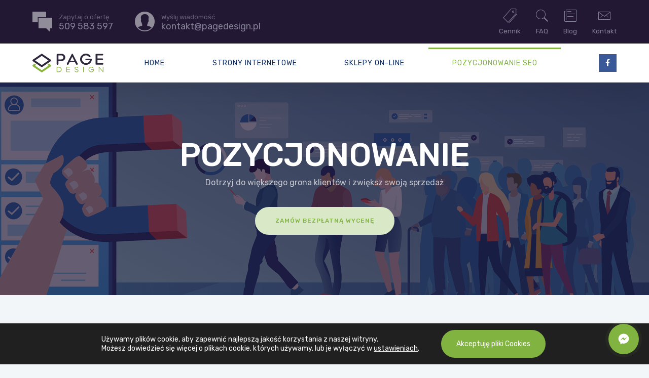

--- FILE ---
content_type: text/html; charset=UTF-8
request_url: https://page-design.pl/pozycjonowanie-stron-internetowych-zuromin/
body_size: 19894
content:

	
<!DOCTYPE html>
<html lang="pl-PL" class="no-js">
	<head>
		
		<script async src="https://www.googletagmanager.com/gtag/js?id=UA-175838590-1"></script>
		<script>
		  window.dataLayer = window.dataLayer || [];
		  function gtag(){dataLayer.push(arguments);}
		  gtag('js', new Date());
		  gtag('config', 'UA-175838590-1');
		</script>
		
		<script>
		!function(f,b,e,v,n,t,s)
		{if(f.fbq)return;n=f.fbq=function(){n.callMethod?
		n.callMethod.apply(n,arguments):n.queue.push(arguments)};
		if(!f._fbq)f._fbq=n;n.push=n;n.loaded=!0;n.version='2.0';
		n.queue=[];t=b.createElement(e);t.async=!0;
		t.src=v;s=b.getElementsByTagName(e)[0];
		s.parentNode.insertBefore(t,s)}(window, document,'script',
		'https://connect.facebook.net/en_US/fbevents.js');
		fbq('init', '312410856739941');
		fbq('track', 'PageView');
		</script>
		<noscript><img height="1" width="1" style="display:none"
		src="https://www.facebook.com/tr?id=312410856739941&ev=PageView&noscript=1"
		/></noscript>
		
		<meta charset="UTF-8" />
		<meta content="width=device-width, initial-scale=1.0, minimum-scale=1.0, maximum-scale=1.0, user-scalable=no" name="viewport">
		<link rel="profile" href="https://gmpg.org/xfn/11" />
		<link rel="pingback" href="https://page-design.pl/xmlrpc.php" />
		
		<script>
		    (function(h,o,t,j,a,r){
		        h.hj=h.hj||function(){(h.hj.q=h.hj.q||[]).push(arguments)};
		        h._hjSettings={hjid:2414312,hjsv:6};
		        a=o.getElementsByTagName('head')[0];
		        r=o.createElement('script');r.async=1;
		        r.src=t+h._hjSettings.hjid+j+h._hjSettings.hjsv;
		        a.appendChild(r);
		    })(window,document,'https://static.hotjar.com/c/hotjar-','.js?sv=');
		</script>
		<title>Pozycjonowanie stron internetowych 🔎 Optymalizacja SEO ⏫ - Skuteczne pozycjonowanie sklepów online</title>
<meta name="dc.title" content="Pozycjonowanie stron internetowych 🔎 Optymalizacja SEO ⏫ - Skuteczne pozycjonowanie sklepów online" />
<meta name="dc.description" content="Naszym celem w pozycjonowaniu strony internetowej jest ciągły wzrost widoczności w Google na frazy związane z ofertą Twojej firmy. 💹 Pozycjonowanie stron www. Otrzymaj darmową wycenę na pozycjonowanie swojej strony www." />
<meta name="dc.relation" content="https://page-design.pl/pozycjonowanie-stron-internetowych-zuromin/" />
<meta name="dc.source" content="https://page-design.pl/" />
<meta name="dc.language" content="pl_PL" />
<meta name="description" content="Naszym celem w pozycjonowaniu strony internetowej jest ciągły wzrost widoczności w Google na frazy związane z ofertą Twojej firmy. 💹 Pozycjonowanie stron www. Otrzymaj darmową wycenę na pozycjonowanie swojej strony www." />
<meta name="robots" content="index, follow" />
<meta name="googlebot" content="index, follow, max-snippet:-1, max-image-preview:large, max-video-preview:-1" />
<meta name="bingbot" content="index, follow, max-snippet:-1, max-image-preview:large, max-video-preview:-1" />
<link rel="canonical" href="https://page-design.pl/pozycjonowanie-stron-internetowych-zuromin/" />
<meta property="og:url" content="https://page-design.pl/pozycjonowanie-stron-internetowych-zuromin/" />
<meta property="og:site_name" content="Page Design" />
<meta property="og:locale" content="pl_PL" />
<meta property="og:type" content="article" />
<meta property="og:title" content="Pozycjonowanie stron internetowych 🔎 Optymalizacja SEO ⏫ - Skuteczne pozycjonowanie sklepów online" />
<meta property="og:description" content="Naszym celem w pozycjonowaniu strony internetowej jest ciągły wzrost widoczności w Google na frazy związane z ofertą Twojej firmy. 💹 Pozycjonowanie stron www. Otrzymaj darmową wycenę na pozycjonowanie swojej strony www." />
<meta property="og:image" content="https://page-design.pl/media/2020/05/pozycjonowanie-stron-internetowych-zuromin.png" />
<meta property="og:image:secure_url" content="https://page-design.pl/media/2020/05/pozycjonowanie-stron-internetowych-zuromin.png" />
<meta property="og:image:width" content="1920" />
<meta property="og:image:height" content="1034" />
<meta name="twitter:card" content="summary" />
<meta name="twitter:title" content="Pozycjonowanie stron internetowych 🔎 Optymalizacja SEO ⏫ - Skuteczne pozycjonowanie sklepów online" />
<meta name="twitter:description" content="Naszym celem w pozycjonowaniu strony internetowej jest ciągły wzrost widoczności w Google na frazy związane z ofertą Twojej firmy. 💹 Pozycjonowanie stron www. Otrzymaj darmową wycenę na pozycjonowanie swojej strony www." />
<meta name="twitter:image" content="https://page-design.pl/media/2020/05/pozycjonowanie-stron-internetowych-zuromin-1024x551.png" />
<link rel='dns-prefetch' href='//www.google.com' />
<link rel='dns-prefetch' href='//fonts.googleapis.com' />
<link rel='dns-prefetch' href='//s.w.org' />
<link rel="alternate" type="application/rss+xml" title="Page Design &raquo; Kanał z wpisami" href="https://page-design.pl/feed/" />
<link rel="alternate" type="application/rss+xml" title="Page Design &raquo; Kanał z komentarzami" href="https://page-design.pl/comments/feed/" />
        		<script type="text/javascript">
			window._wpemojiSettings = {"baseUrl":"https:\/\/s.w.org\/images\/core\/emoji\/12.0.0-1\/72x72\/","ext":".png","svgUrl":"https:\/\/s.w.org\/images\/core\/emoji\/12.0.0-1\/svg\/","svgExt":".svg","source":{"concatemoji":"https:\/\/page-design.pl\/include\/js\/wp-emoji-release.min.js?ver=6138d83fa69c43e6354e353012094417"}};
			!function(e,a,t){var n,r,o,i=a.createElement("canvas"),p=i.getContext&&i.getContext("2d");function s(e,t){var a=String.fromCharCode;p.clearRect(0,0,i.width,i.height),p.fillText(a.apply(this,e),0,0);e=i.toDataURL();return p.clearRect(0,0,i.width,i.height),p.fillText(a.apply(this,t),0,0),e===i.toDataURL()}function c(e){var t=a.createElement("script");t.src=e,t.defer=t.type="text/javascript",a.getElementsByTagName("head")[0].appendChild(t)}for(o=Array("flag","emoji"),t.supports={everything:!0,everythingExceptFlag:!0},r=0;r<o.length;r++)t.supports[o[r]]=function(e){if(!p||!p.fillText)return!1;switch(p.textBaseline="top",p.font="600 32px Arial",e){case"flag":return s([127987,65039,8205,9895,65039],[127987,65039,8203,9895,65039])?!1:!s([55356,56826,55356,56819],[55356,56826,8203,55356,56819])&&!s([55356,57332,56128,56423,56128,56418,56128,56421,56128,56430,56128,56423,56128,56447],[55356,57332,8203,56128,56423,8203,56128,56418,8203,56128,56421,8203,56128,56430,8203,56128,56423,8203,56128,56447]);case"emoji":return!s([55357,56424,55356,57342,8205,55358,56605,8205,55357,56424,55356,57340],[55357,56424,55356,57342,8203,55358,56605,8203,55357,56424,55356,57340])}return!1}(o[r]),t.supports.everything=t.supports.everything&&t.supports[o[r]],"flag"!==o[r]&&(t.supports.everythingExceptFlag=t.supports.everythingExceptFlag&&t.supports[o[r]]);t.supports.everythingExceptFlag=t.supports.everythingExceptFlag&&!t.supports.flag,t.DOMReady=!1,t.readyCallback=function(){t.DOMReady=!0},t.supports.everything||(n=function(){t.readyCallback()},a.addEventListener?(a.addEventListener("DOMContentLoaded",n,!1),e.addEventListener("load",n,!1)):(e.attachEvent("onload",n),a.attachEvent("onreadystatechange",function(){"complete"===a.readyState&&t.readyCallback()})),(n=t.source||{}).concatemoji?c(n.concatemoji):n.wpemoji&&n.twemoji&&(c(n.twemoji),c(n.wpemoji)))}(window,document,window._wpemojiSettings);
		</script>
		<style type="text/css">
img.wp-smiley,
img.emoji {
	display: inline !important;
	border: none !important;
	box-shadow: none !important;
	height: 1em !important;
	width: 1em !important;
	margin: 0 .07em !important;
	vertical-align: -0.1em !important;
	background: none !important;
	padding: 0 !important;
}
</style>
	<link rel='stylesheet' id='fca-ept-layout1-style-css'  href='https://page-design.pl/apps/easy-pricing-tables/assets/blocks/layout1/fca-ept-layout1.min.css?ver=6138d83fa69c43e6354e353012094417' type='text/css' media='all' />
<link rel='stylesheet' id='fca-ept-layout2-style-css'  href='https://page-design.pl/apps/easy-pricing-tables/assets/blocks/layout2/fca-ept-layout2.min.css?ver=6138d83fa69c43e6354e353012094417' type='text/css' media='all' />
<link rel='stylesheet' id='dh-ptp-block-css-css'  href='https://page-design.pl/apps/easy-pricing-tables/assets/ui/block.css?ver=6138d83fa69c43e6354e353012094417' type='text/css' media='all' />
<link rel='stylesheet' id='dh-ptp-design1-css'  href='https://page-design.pl/apps/easy-pricing-tables/assets/pricing-tables/design1/pricingtable.min.css?ver=6138d83fa69c43e6354e353012094417' type='text/css' media='all' />
<link rel='stylesheet' id='jquery.prettyphoto-css'  href='https://page-design.pl/apps/wp-video-lightbox/css/prettyPhoto.css?ver=6138d83fa69c43e6354e353012094417' type='text/css' media='all' />
<link rel='stylesheet' id='video-lightbox-css'  href='https://page-design.pl/apps/wp-video-lightbox/wp-video-lightbox.css?ver=6138d83fa69c43e6354e353012094417' type='text/css' media='all' />
<link rel='stylesheet' id='nanosoft-fonts-css'  href='https://fonts.googleapis.com/css?family=Rubik%3A300%2C300italic%2Cregular%2Citalic%2C500%2C500italic%2C700%2C700italic%2C900%2C900italic%7CPoppins%3A100%2C100italic%2C200%2C200italic%2C300%2C300italic%2Cregular%2Citalic%2C500%2C500italic%2C600%2C600italic%2C700%2C700italic%2C800%2C800italic%2C900%2C900italic&#038;subset=cyrillic%2Chebrew%2Clatin%2Clatin-ext%2Cdevanagari&#038;ver=6138d83fa69c43e6354e353012094417' type='text/css' media='all' />
<link rel='stylesheet' id='nanosoft-components-css'  href='https://page-design.pl/files/assets/css/components.css?ver=1.0.0' type='text/css' media='all' />
<link rel='stylesheet' id='nanosoft-css'  href='https://page-design.pl/files/assets/css/style.css?ver=1.0.0' type='text/css' media='all' />
<style id='nanosoft-inline-css' type='text/css'>
body, .site, .mask::after, .mask::before { background-color: #f3f6f9; }
.site-header { background-color: #ffffff; }
.site-topbar { background-color: #231834;font-family: Rubik;font-style: normal;color: rgba(255, 255, 255, 0.5);font-size: 13px;line-height: 150%; }
.site-header-sticky, .site-header-sticky .widget.widget_search { background-color: rgba(255, 255, 255, 0.97); }
.content-header { background-image: url(https://page-design.pl/media/2020/05/pozycjonowanie-stron-internetowych-zuromin.png);background-position: top left;background-repeat: no-repeat;background-size: 100% auto;background-attachment: scroll;margin-top: 0px;margin-right: 0px;margin-bottom: 0px;margin-left: 0px;padding-top: 80px;padding-right: 0px;padding-bottom: 80px;padding-left: 0px; }
body { font-family: Rubik;font-style: normal;color: #627792;font-size: 1rem;line-height: 1.625em; }
h1 { font-family: Rubik;font-weight: 500;color: #0e2b5c;font-size: 3rem;line-height: 1.1em;letter-spacing: -1px; }
h2 { font-family: Rubik;font-weight: 500;color: #0e2b5c;font-size: 2.25rem;line-height: 1.2em; }
h3 { font-family: Rubik;font-weight: 500;color: #0e2b5c;font-size: 1.875rem;line-height: 1.2em; }
h4 { font-family: Rubik;font-weight: 500;color: #0e2b5c;font-size: 1.25rem;line-height: 1.35em; }
h5 { font-family: Rubik;font-weight: 500;color: #0e2b5c;font-size: 1.15rem;line-height: 1.35em; }
h6 { font-family: Rubik;font-weight: 500;color: #82b541;text-transform: none;font-size: 1rem;line-height: 1.35em; }
blockquote { font-family: Rubik;font-style: normal;font-size: 1.125rem; }
.site-header .navigator > .menu > li a { font-family: Rubik;font-style: normal;color: #ffffff;text-transform: uppercase;font-size: 14px;line-height: 24px;letter-spacing: 1px; }
.site-header-sticky .navigator > .menu > li a { font-family: Rubik;font-style: normal;color: #627792;text-transform: uppercase;font-size: 13px;line-height: 26px;letter-spacing: 1px; }
.content-header .page-title-inner { text-transform: uppercase;font-size: 5rem;line-height: 1em; }
.content-header .breadcrumbs, .content-header .down-arrow a, .page-title .subtitle { font-family: Rubik;font-style: normal;text-transform: uppercase;font-size: 11px;letter-spacing: 1px; }
.widget > .widget-title { font-family: Rubik;font-weight: 500;text-transform: uppercase;font-size: 24px;line-height: 1.1em;letter-spacing: 1px;padding-top: 0px;padding-right: 0px;padding-bottom: 0px;padding-left: 0px;margin-top: 0px;margin-right: 0px;margin-bottom: 20px;margin-left: 0px; }
.widget { font-family: Rubik;font-style: normal;text-transform: none;font-size: 15px;line-height: 150%;padding-top: 0px;padding-right: 0px;padding-bottom: 0px;padding-left: 0px;margin-top: 0px;margin-right: 0px;margin-bottom: 50px;margin-left: 0px; }
.sliding-menu { font-family: Rubik;font-weight: 500;text-transform: none;font-size: 1.125rem;line-height: 150%;background-color: #231834; }
.content-bottom-widgets .widget { font-family: Rubik;font-style: normal;color: #9b9aad;text-transform: none;font-size: 1.125rem;line-height: 165%;margin-top: 0px;margin-right: 0px;margin-bottom: 50px;margin-left: 0px; }
.content-bottom-widgets .widget-title { font-family: Rubik;font-weight: 500;color: #ffffff;text-transform: none;font-size: 3rem;letter-spacing: 0px; }
.site-footer { border-top: 1px none rgba(14, 43, 92, 0.1);border-right: 0px none #000000;border-bottom: 0px none #000000;border-left: 0px none #000000;background-color: #231834;background-image: url(https://page-design.pl/media/2019/03/map-ft.png);background-position: top center;background-repeat: no-repeat;background-size: 620px auto;background-attachment: scroll;padding-top: 0px;padding-right: 0px;padding-bottom: 0px;padding-left: 0px; }
.footer-copyright { font-size: 13px; }
.footer-widgets .widget { text-transform: none;font-size: 14px;margin-top: 0px;margin-right: 0px;margin-bottom: 15px;margin-left: 0px; }
.footer-widgets .widget-title { font-family: Poppins;font-style: normal;color: #ffffff;text-transform: none; }
a { color: #82b541; }
a:hover { color: #0e2b5c; }
.site-topbar a { color: rgba(155, 154, 173, 0.8); }
.site-topbar a:hover,.site-topbar .menu-top li:hover a { color: #82b541; }
.site-topbar a:active, .site-topbar .current-menu-item > a, .site-topbar .current_page_item > a, .site-topbar .current-menu-ancestor > a, .site-topbar .current-menu-parent > a { color: #82b541; }
.site-header .off-canvas-toggle, .site-header .navigator .menu > li  a, .site-header a { color: #0e2b5c; }
.site-header .off-canvas-toggle:hover, .site-header .navigator .menu > li:hover > a, .site-header a:hover, .site-header .navigator .menu > li.menu-item-expand > a { color: #82b541; }
.site-header .navigator .menu > li.current-menu-item > a, .site-header .navigator .menu > li.current_page_item > a, .site-header .navigator .menu > li.current-menu-ancestor > a, .site-header .navigator .menu > li.current-menu-parent > a, .site-header .navigator .menu.menu-extras > li > a, .site-header .navigator .menu.menu-extras .search-field, .site-header .off-canvas-toggle, .site-header .off-canvas-toggle:hover { color: #82b541; }
.site-header-sticky .off-canvas-toggle, .site-header-sticky .navigator .menu > li  a, .site-header-sticky a { color: #0e2b5c; }
.site-header-sticky .off-canvas-toggle:hover, .site-header-sticky .navigator .menu > li:hover > a, .site-header-sticky a:hover { color: #82b541; }
.site-header-sticky .navigator .menu > li.current-menu-item > a, .site-header-sticky .navigator .menu > li.current_page_item > a, .site-header-sticky .navigator .menu > li.current-menu-ancestor > a, .site-header-sticky .navigator .menu > li.current-menu-parent > a, .site-header-sticky .navigator .menu.menu-extras > li > a, .site-header-sticky .navigator .menu.menu-extras .search-field, .site-header-sticky .off-canvas-toggle, .site-header-sticky .off-canvas-toggle:hover { color: #82b541; }
.main-sidebar a { color: #0e2b5c; }
.main-sidebar a:hover { color: #19c27f; }
.sliding-menu a { color: #ffffff; }
.site-footer a { color: rgba(255, 255, 255, 0.7); }
.site-footer a:hover { color: #ffffff; }
.site-footer .footer-copyright a:hover { color: #82b541; }
.wrap { width: 1170px;max-width: 90%; }
.content-body-inner { padding-top: 0px;padding-right: 0px;padding-bottom: 0px;padding-left: 0px; }
.site-header .header-brand { margin-top: 10px;margin-right: 0px;margin-bottom: 10px;margin-left: 0px; }
.site-header .site-header-inner, .site-header .extras { height: 77px; }
.site-header .off-canvas-toggle, .site-header .navigator .menu > li > a, .site-header .menu-extras > li > a { padding-top: 17px;padding-right: 0px;padding-bottom: 17px;padding-left: 0px; }
.site-header-sticky .header-brand { margin-top: 10px;margin-right: 0px;margin-bottom: 10px;margin-left: 0px; }
.site-header-sticky .site-header-inner, .site-header-sticky .extras { height: 64px; }
.site-header-sticky .off-canvas-toggle, .site-header-sticky .navigator .menu, .site-header-sticky .social-icons { margin-top: 0px;margin-right: 0px;margin-bottom: 0px;margin-left: 0px; }
.site-header-sticky .off-canvas-toggle, .site-header-sticky .navigator .menu > li > a, .site-header-sticky .menu-extras > li > a { padding-top: 17px;padding-right: 0px;padding-bottom: 17px;padding-left: 0px; }
.logo.logoDefault { width: 140px;height: auto; }
.logo.logoDark { width: auto;height: auto; }
.sliding-menu .off-canvas-wrap { padding-top: 50px;padding-right: 40px;padding-bottom: 50px;padding-left: 40px; }
.button, input[type="button"], input[type="submit"], button { background: #d9e9c8;height: 55px;font-family: Rubik;font-weight: 500;color: #82b541;text-transform: uppercase;font-size: 12px;line-height: 55px;letter-spacing: 1px;padding-top: 0px;padding-right: 40px;padding-bottom: 0px;padding-left: 40px;border-top: 0px none #000000;border-right: 0px none #000000;border-bottom: 0px none #000000;border-left: 0px none #000000;border-radius: 50px; }
input, textarea, select { background: rgba(255, 255, 255, 0);font-family: Rubik;font-style: normal;color: rgba(98, 119, 146, 0.7);font-size: 14px;line-height: 55px;padding-top: 0px;padding-right: 0px;padding-bottom: 0px;padding-left: 0px;border-top: 0px none #000000;border-right: 0px none #000000;border-bottom: 3px solid rgba(98, 119, 146, 0.2);border-left: 0px none #000000;border-radius: 0px; }
input, select { height: 55px; }
.content-bottom-widgets { padding-top: 100px;padding-right: 0px;padding-bottom: 40px;padding-left: 0px; }
.footer-widgets { padding-top: 60px;padding-right: 0px;padding-bottom: 60px;padding-left: 0px; }
.site-footer .footer-copyright { border-top: 1px solid rgba(255, 255, 255, 0.08);border-right: 0px none #000000;border-bottom: 0px none #000000;border-left: 0px none #000000;padding-top: 30px;padding-right: 0px;padding-bottom: 30px;padding-left: 0px; }
.content-inner[data-grid] .post, .content-inner[data-grid-normal] .post { padding-left: 15.000000px;padding-right: 15.000000px;margin-bottom: 30px; }
.content-inner[data-grid], .content-inner[data-grid-normal] { margin-left: -15px;margin-right: -15px; }
body:not(.is-loaded):after, body:not(.is-loaded):before { content: none !important; }
.site-header-classic .navigator .menu-primary li .sub-menu li:hover > a,
.site-header-sticky .navigator .menu-primary li .sub-menu li:hover > a,
.post-meta .post-author-content a,
.projects-filter ul li.active a,
.contact .row label,
#site .iconlist.iconlist-icon-large li .iconlist-item-content::before,
table thead th,
#site .pricing-table .price-column .price span,
#site .pricing-table .price-column .features li span,
.comment-author .fn,.comment-author .fn a,
.blog-large .blog-readmore:hover {
	color: #231834;
}
.site-topbar .topbar-menu .menu-top li .sub-menu,
.search-results .post a:hover .post-index::after,
input[type="submit"].primary, button[type="submit"].primary,.button.primary,.button.accent::after,
#site .flexslider .flex-direction-nav li a:hover,
#site .vc-hoverbox-wrapper .vc-hoverbox-back button:hover,
#site .vc-hoverbox-wrapper .vc-hoverbox-back .vc_btn3:hover,
.menu-extras li.shopping-cart .widget_shopping_cart_content .buttons .button.checkout,
.projects-grid-alt .project .project-inner,
#site .vc_tta-tabs.vc_tta-style-flat .vc_tta-tabs-container ul.vc_tta-tabs-list li.vc_active a,
.member,
.widget.fixed-menu[class*="q2w3-widget-clone-sidebar"] + .fixed-menu::after,
.wrap_svl_center .pins_animation,
#site .blog-shortcode.post-thumbnail-cover .blog-entries .post .post-image,
#site .pricing-table .price-column .button,
#site .pricing-table .price-column.highlight .button::after,
#site .vc_tta-tabs.vc_tta-style-modern .vc_tta-tabs-container ul.vc_tta-tabs-list li.vc_active a,
#site .vc_tta-tabs.vc_tta-style-classic .vc_tta-panels-container .vc_tta-panels .vc_tta-panel.vc_active .vc_tta-panel-heading,
#site .vc_tta-tabs.vc_tta-style-modern .vc_tta-panels-container .vc_tta-panels .vc_tta-panel.vc_active .vc_tta-panel-heading,
#site .vc_tta-tabs.vc_tta-style-flat .vc_tta-panels-container .vc_tta-panels .vc_tta-panel.vc_active .vc_tta-panel-heading,
#site .vc_tta-tabs.vc_tta-style-outline .vc_tta-panels-container .vc_tta-panels .vc_tta-panel.vc_active .vc_tta-panel-heading,
.widget.widget_shopping_cart .buttons .button.checkout,
.comments-area .comment-respond .comment-form .form-submit input,
#site .vc_row.shape2:after, #site .vc_section.shape2:after,
.blog-grid .post .post-header .post-title:after,
.main-sidebar .widget .widget-title:before,
.navigation.post-navigation .nav-links li h6 a:hover:before,
.navigation.pager-numeric .page-numbers.current,
.navigation.pager-numeric .page-numbers:hover,
.page-links a span:not(.page-links-title):hover,
.page-links > span:not(.page-links-title),
.header-position-left .site-header.site-header-classic .navigator .menu-primary li .sub-menu:before,
.woocommerce-pagination li .page-numbers.current, .woocommerce-pagination li .page-numbers:hover,
.woocommerce .product .woocommerce-tabs .tabs li a::after,
.woocommerce-message,
#site .imagebox.style2 .box-image,
.header-position-left .site-header.site-header-classic .navigator .menu-primary > li.menu-item-has-children.menu-item-expand .menu-item-toggle {
	background-color: #231834;
}
input[type="submit"].primary, button[type="submit"].primary,.button.primary,.button.accent:hover,
.mc4wp-form-fields .sign-up input[type="email"]:focus {
	border-color: #231834;
}
.post-inner:hover .post-title::after,
#site .counter .counter-image i,
#site .iconbox .box-icon i,
.post-meta .post-author-content a:hover,
#site .iconlist.iconlist-icon-small li .iconlist-item-icon::after,
#site .iconlist li i,
.navigation.post-navigation .nav-links li::before,
.go-to-top a::before,
.button-video a[rel="wp-video-lightbox"]::after,
#site .vc_tta-tabs.vc_tta-style-classic .vc_tta-tabs-container ul.vc_tta-tabs-list li:hover a,
#site .vc_tta-tabs.vc_tta-style-classic .vc_tta-tabs-container ul.vc_tta-tabs-list li.vc_active a,
.blog-large .blog-readmore,
.blog-large .blog-readmore:hover::before,
.woocommerce .star-rating span:before,
.navigator .menu-primary > li > a > sup,
.woocommerce .products li:hover .woocommerce-loop-product__title,
.woocommerce .products li .wc-forward:before,
#site .wpcf7-checkbox .wpcf7-list-item input[type="checkbox"]:checked:after,
#site .wpcf7-acceptance .wpcf7-list-item input[type="checkbox"]:checked:after,
#site .imagebox.style2 .box-image .box-header .box-subtitle {
	color: #82b541;
}
.button::after,input[type="submit"]:hover, button[type="submit"]:hover,.button.accent,
.search-results .post .post-index::after,
.projects-filter ul li a::after,
#site .imagebox .box-content::after,
.social-icons a:hover i,
#site .iconlist.iconlist-icon-xlarge > li .iconlist-item-content ol li::after, 
#site .iconlist.iconlist-icon-xlarge > li .iconlist-item-content ul li::after,
.navigation.post-navigation .nav-links li::after,
#site .vc-hoverbox-wrapper .vc-hoverbox-back button,
#site .vc-hoverbox-wrapper .vc-hoverbox-back .vc_btn3,
#site .flexslider .flex-direction-nav li a,
.go-to-top a::after,
a[rel="wp-video-lightbox"]::before,
#site .vc_tta-accordion .vc_tta-panels-container .vc_tta-panels .vc_tta-panel.vc_active,
.sliding-menu .off-canvas-toggle,
.projects-grid .project .project-inner .project-thumbnail a::before,
.widget.fixed-menu ul.menu li a::before, 
.widget.fixed-menu ul.menu li.current-menu-item a::before, 
.widget.fixed-menu ul.menu li.current-page-item a::before,
#site .owl-pagination .owl-page.active,
#site .vc_tta-tabs.vc_tta-style-classic .vc_tta-tabs-container ul.vc_tta-tabs-list li a::after,
#site .pricing-table .price-column.highlight .popular,
#site .pricing-table .price-column.highlight .button,
.menu-extras li.shopping-cart > a .shopping-cart-items-count,
.comments-area .comment-respond .comment-form .form-submit input:hover,
.blog-large .post-left .post-comments a,
.single-post .post-inner .post-header:after, .single-attachment .post-inner .post-header:after,
.single-post .post-inner .post-meta-data .post-comments a, .single-attachment .post-inner .post-meta-data .post-comments a,
.blog-large .post.sticky .post-inner:before,
#site .vc_row.shape2:before, #site .vc_section.shape2:before,
.main-sidebar .widget:hover .widget-title:before,
body:not(.is-loaded):after,
.woocommerce .onsale,
.site-header-classic .navigator .menu-primary li.style1 > .sub-menu > li > a:after,
.site-header-sticky .navigator .menu-primary li.style1 > .sub-menu > li > a:after,
#site .wpcf7-radio .wpcf7-list-item input[type="radio"]:after,
#site .wpcf7-radio.style1 .wpcf7-list-item input[type="radio"]:checked,
#site .wpcf7-checkbox.style1 .wpcf7-list-item input[type="checkbox"]:checked:before,
#site .wpcf7-radio.style2 .wpcf7-list-item input[type="radio"]:checked:before,
#site .blog-shortcode.post-thumbnail-cover.style2 .blog-entries .blog-grid .post .post-inner:before {
	background-color: #82b541;
}
.button:hover,input[type="submit"]:hover, button[type="submit"]:hover,
textarea:focus, 
input[type="text"]:focus, 
input[type="password"]:focus, 
input[type="datetime"]:focus, 
input[type="datetime-local"]:focus, 
input[type="date"]:focus, 
input[type="month"]:focus, 
input[type="time"]:focus, 
input[type="week"]:focus, 
input[type="number"]:focus, 
input[type="email"]:focus, 
input[type="url"]:focus, 
input[type="search"]:focus, 
input[type="tel"]:focus, 
input[type="color"]:focus,
input.input-text:focus,
select:focus,
#site .wpcf7-checkbox .wpcf7-list-item input[type="checkbox"]:checked,
#site .wpcf7-checkbox .wpcf7-list-item label:hover input[type="checkbox"],
#site .wpcf7-acceptance .wpcf7-list-item label:hover input[type="checkbox"],
#site .wpcf7-acceptance .wpcf7-list-item input[type="checkbox"]:checked,
#site .wpcf7-checkbox.style1 .wpcf7-list-item input[type="checkbox"]:checked,
#site .wpcf7-checkbox.style1 .wpcf7-list-item label:hover input[type="checkbox"]:checked,
#site .wpcf7-radio.style2 .wpcf7-list-item input[type="radio"]:checked,
#site .wpcf7-radio.style2 .wpcf7-list-item label:hover input[type="radio"]:checked,
.site-header-classic .navigator .menu-primary > li:before {
	border-color: #82b541;
}
::selection {
	background: #82b541;
}
::-moz-selection {
	background: #82b541;
}
#site .vc_row.gradient::before, #site .vc_section.gradient::before {
	background: linear-gradient(360deg, rgba(255,255,255,0) 10%, #231834 90%);
}
#site .vc_row.gradient2::before, #site .vc_section.gradient2::before,
#site .vc_row.gradient4::before, #site .vc_section.gradient4::before {
	background: linear-gradient(180deg, rgba(0,0,0,0) 10%, #231834 90%);
}
#site .vc_row.gradient3::before, #site .vc_section.gradient3::before {
	background: linear-gradient(to right, #231834, rgba(255,255,255,0), #231834);
}
#site .wpb_single_image .vc_single_image-wrapper.vc_box_shadow_3d::after {
	background-image: -webkit-linear-gradient(left, #231834 , #82b541);
	background-image:      -o-linear-gradient(right, #231834, #82b541);
	background-image:    -moz-linear-gradient(right, #231834, #82b541);
	background-image:         linear-gradient(to right, #231834 , #82b541);
}
</style>
<link rel='stylesheet' id='wp-block-library-css'  href='https://page-design.pl/include/css/dist/block-library/style.min.css?ver=6138d83fa69c43e6354e353012094417' type='text/css' media='all' />
<link rel='stylesheet' id='contact-form-7-css'  href='https://page-design.pl/apps/contact-form-7/includes/css/styles.css?ver=5.2.2' type='text/css' media='all' />
<style id='contact-form-7-inline-css' type='text/css'>
.wpcf7 .wpcf7-recaptcha iframe {margin-bottom: 0;}.wpcf7 .wpcf7-recaptcha[data-align="center"] > div {margin: 0 auto;}.wpcf7 .wpcf7-recaptcha[data-align="right"] > div {margin: 0 0 0 auto;}
</style>
<link rel='stylesheet' id='ihotspot-css'  href='https://page-design.pl/apps/devvn-image-hotspot/frontend/css/ihotspot.min.css?ver=1.2.1' type='text/css' media='all' />
<link rel='stylesheet' id='kk-star-ratings-css'  href='https://page-design.pl/apps/kk-star-ratings/public/css/kk-star-ratings.css?ver=4.2.0' type='text/css' media='all' />
<style id='kk-star-ratings-inline-css' type='text/css'>
.kk-star-ratings .kksr-stars .kksr-star {
        margin-right: 4px;
    }
    [dir="rtl"] .kk-star-ratings .kksr-stars .kksr-star {
        margin-left: 4px;
        margin-right: 0;
    }
</style>
<link rel='stylesheet' id='js_composer_front-css'  href='https://page-design.pl/apps/js_composer/assets/css/js_composer.min.css?ver=6.1' type='text/css' media='all' />
<link rel='stylesheet' id='moove_gdpr_frontend-css'  href='https://page-design.pl/apps/gdpr-cookie-compliance/dist/styles/gdpr-main-nf.css?ver=4.5.10' type='text/css' media='all' />
<style id='moove_gdpr_frontend-inline-css' type='text/css'>
				#moove_gdpr_cookie_modal .moove-gdpr-modal-content .moove-gdpr-tab-main h3.tab-title, 
				#moove_gdpr_cookie_modal .moove-gdpr-modal-content .moove-gdpr-tab-main span.tab-title,
				#moove_gdpr_cookie_modal .moove-gdpr-modal-content .moove-gdpr-modal-left-content #moove-gdpr-menu li a, 
				#moove_gdpr_cookie_modal .moove-gdpr-modal-content .moove-gdpr-modal-left-content #moove-gdpr-menu li button,
				#moove_gdpr_cookie_modal .moove-gdpr-modal-content .moove-gdpr-modal-left-content .moove-gdpr-branding-cnt a,
				#moove_gdpr_cookie_modal .moove-gdpr-modal-content .moove-gdpr-modal-footer-content .moove-gdpr-button-holder a.mgbutton, 
				#moove_gdpr_cookie_modal .moove-gdpr-modal-content .moove-gdpr-modal-footer-content .moove-gdpr-button-holder button.mgbutton,
				#moove_gdpr_cookie_modal .cookie-switch .cookie-slider:after, 
				#moove_gdpr_cookie_modal .cookie-switch .slider:after, 
				#moove_gdpr_cookie_modal .switch .cookie-slider:after, 
				#moove_gdpr_cookie_modal .switch .slider:after,
				#moove_gdpr_cookie_info_bar .moove-gdpr-info-bar-container .moove-gdpr-info-bar-content p, 
				#moove_gdpr_cookie_info_bar .moove-gdpr-info-bar-container .moove-gdpr-info-bar-content p a,
				#moove_gdpr_cookie_info_bar .moove-gdpr-info-bar-container .moove-gdpr-info-bar-content a.mgbutton, 
				#moove_gdpr_cookie_info_bar .moove-gdpr-info-bar-container .moove-gdpr-info-bar-content button.mgbutton,
				#moove_gdpr_cookie_modal .moove-gdpr-modal-content .moove-gdpr-tab-main .moove-gdpr-tab-main-content h1, 
				#moove_gdpr_cookie_modal .moove-gdpr-modal-content .moove-gdpr-tab-main .moove-gdpr-tab-main-content h2, 
				#moove_gdpr_cookie_modal .moove-gdpr-modal-content .moove-gdpr-tab-main .moove-gdpr-tab-main-content h3, 
				#moove_gdpr_cookie_modal .moove-gdpr-modal-content .moove-gdpr-tab-main .moove-gdpr-tab-main-content h4, 
				#moove_gdpr_cookie_modal .moove-gdpr-modal-content .moove-gdpr-tab-main .moove-gdpr-tab-main-content h5, 
				#moove_gdpr_cookie_modal .moove-gdpr-modal-content .moove-gdpr-tab-main .moove-gdpr-tab-main-content h6,
				#moove_gdpr_cookie_modal .moove-gdpr-modal-content.moove_gdpr_modal_theme_v2 .moove-gdpr-modal-title .tab-title,
				#moove_gdpr_cookie_modal .moove-gdpr-modal-content.moove_gdpr_modal_theme_v2 .moove-gdpr-tab-main h3.tab-title, 
				#moove_gdpr_cookie_modal .moove-gdpr-modal-content.moove_gdpr_modal_theme_v2 .moove-gdpr-tab-main span.tab-title,
				#moove_gdpr_cookie_modal .moove-gdpr-modal-content.moove_gdpr_modal_theme_v2 .moove-gdpr-branding-cnt a {
				 	font-weight: inherit				}
			#moove_gdpr_cookie_modal,#moove_gdpr_cookie_info_bar,.gdpr_cookie_settings_shortcode_content{font-family:inherit}#moove_gdpr_save_popup_settings_button{background-color:#373737;color:#fff}#moove_gdpr_save_popup_settings_button:hover{background-color:#000}#moove_gdpr_cookie_info_bar .moove-gdpr-info-bar-container .moove-gdpr-info-bar-content a.mgbutton,#moove_gdpr_cookie_info_bar .moove-gdpr-info-bar-container .moove-gdpr-info-bar-content button.mgbutton{background-color:#80b340}#moove_gdpr_cookie_modal .moove-gdpr-modal-content .moove-gdpr-modal-footer-content .moove-gdpr-button-holder a.mgbutton,#moove_gdpr_cookie_modal .moove-gdpr-modal-content .moove-gdpr-modal-footer-content .moove-gdpr-button-holder button.mgbutton,.gdpr_cookie_settings_shortcode_content .gdpr-shr-button.button-green{background-color:#80b340;border-color:#80b340}#moove_gdpr_cookie_modal .moove-gdpr-modal-content .moove-gdpr-modal-footer-content .moove-gdpr-button-holder a.mgbutton:hover,#moove_gdpr_cookie_modal .moove-gdpr-modal-content .moove-gdpr-modal-footer-content .moove-gdpr-button-holder button.mgbutton:hover,.gdpr_cookie_settings_shortcode_content .gdpr-shr-button.button-green:hover{background-color:#fff;color:#80b340}#moove_gdpr_cookie_modal .moove-gdpr-modal-content .moove-gdpr-modal-close i,#moove_gdpr_cookie_modal .moove-gdpr-modal-content .moove-gdpr-modal-close span.gdpr-icon{background-color:#80b340;border:1px solid #80b340}#moove_gdpr_cookie_info_bar span.change-settings-button.focus-g{-webkit-box-shadow:0 0 1px 3px #80b340;-moz-box-shadow:0 0 1px 3px #80b340;box-shadow:0 0 1px 3px #80b340}#moove_gdpr_cookie_modal .moove-gdpr-modal-content .moove-gdpr-modal-close i:hover,#moove_gdpr_cookie_modal .moove-gdpr-modal-content .moove-gdpr-modal-close span.gdpr-icon:hover,#moove_gdpr_cookie_info_bar span[data-href]>u.change-settings-button{color:#80b340}#moove_gdpr_cookie_modal .moove-gdpr-modal-content .moove-gdpr-modal-left-content #moove-gdpr-menu li.menu-item-selected a span.gdpr-icon,#moove_gdpr_cookie_modal .moove-gdpr-modal-content .moove-gdpr-modal-left-content #moove-gdpr-menu li.menu-item-selected button span.gdpr-icon{color:inherit}#moove_gdpr_cookie_modal .moove-gdpr-modal-content .moove-gdpr-modal-left-content #moove-gdpr-menu li:hover a,#moove_gdpr_cookie_modal .moove-gdpr-modal-content .moove-gdpr-modal-left-content #moove-gdpr-menu li:hover button{color:#000}#moove_gdpr_cookie_modal .moove-gdpr-modal-content .moove-gdpr-modal-left-content #moove-gdpr-menu li a span.gdpr-icon,#moove_gdpr_cookie_modal .moove-gdpr-modal-content .moove-gdpr-modal-left-content #moove-gdpr-menu li button span.gdpr-icon{color:inherit}#moove_gdpr_cookie_modal .gdpr-acc-link{line-height:0;font-size:0;color:transparent;position:absolute}#moove_gdpr_cookie_modal .moove-gdpr-modal-content .moove-gdpr-modal-close:hover i,#moove_gdpr_cookie_modal .moove-gdpr-modal-content .moove-gdpr-modal-left-content #moove-gdpr-menu li a,#moove_gdpr_cookie_modal .moove-gdpr-modal-content .moove-gdpr-modal-left-content #moove-gdpr-menu li button,#moove_gdpr_cookie_modal .moove-gdpr-modal-content .moove-gdpr-modal-left-content #moove-gdpr-menu li button i,#moove_gdpr_cookie_modal .moove-gdpr-modal-content .moove-gdpr-modal-left-content #moove-gdpr-menu li a i,#moove_gdpr_cookie_modal .moove-gdpr-modal-content .moove-gdpr-tab-main .moove-gdpr-tab-main-content a:hover,#moove_gdpr_cookie_info_bar.moove-gdpr-dark-scheme .moove-gdpr-info-bar-container .moove-gdpr-info-bar-content a.mgbutton:hover,#moove_gdpr_cookie_info_bar.moove-gdpr-dark-scheme .moove-gdpr-info-bar-container .moove-gdpr-info-bar-content button.mgbutton:hover,#moove_gdpr_cookie_info_bar.moove-gdpr-dark-scheme .moove-gdpr-info-bar-container .moove-gdpr-info-bar-content a:hover,#moove_gdpr_cookie_info_bar.moove-gdpr-dark-scheme .moove-gdpr-info-bar-container .moove-gdpr-info-bar-content button:hover,#moove_gdpr_cookie_info_bar.moove-gdpr-dark-scheme .moove-gdpr-info-bar-container .moove-gdpr-info-bar-content span.change-settings-button:hover,#moove_gdpr_cookie_info_bar.moove-gdpr-dark-scheme .moove-gdpr-info-bar-container .moove-gdpr-info-bar-content u.change-settings-button:hover,#moove_gdpr_cookie_info_bar span[data-href]>u.change-settings-button,#moove_gdpr_cookie_info_bar.moove-gdpr-dark-scheme .moove-gdpr-info-bar-container .moove-gdpr-info-bar-content a.mgbutton.focus-g,#moove_gdpr_cookie_info_bar.moove-gdpr-dark-scheme .moove-gdpr-info-bar-container .moove-gdpr-info-bar-content button.mgbutton.focus-g,#moove_gdpr_cookie_info_bar.moove-gdpr-dark-scheme .moove-gdpr-info-bar-container .moove-gdpr-info-bar-content a.focus-g,#moove_gdpr_cookie_info_bar.moove-gdpr-dark-scheme .moove-gdpr-info-bar-container .moove-gdpr-info-bar-content button.focus-g,#moove_gdpr_cookie_info_bar.moove-gdpr-dark-scheme .moove-gdpr-info-bar-container .moove-gdpr-info-bar-content span.change-settings-button.focus-g,#moove_gdpr_cookie_info_bar.moove-gdpr-dark-scheme .moove-gdpr-info-bar-container .moove-gdpr-info-bar-content u.change-settings-button.focus-g{color:#80b340}#moove_gdpr_cookie_modal .moove-gdpr-modal-content .moove-gdpr-modal-left-content #moove-gdpr-menu li.menu-item-selected a,#moove_gdpr_cookie_modal .moove-gdpr-modal-content .moove-gdpr-modal-left-content #moove-gdpr-menu li.menu-item-selected button{color:#000}#moove_gdpr_cookie_modal .moove-gdpr-modal-content .moove-gdpr-modal-left-content #moove-gdpr-menu li.menu-item-selected a i,#moove_gdpr_cookie_modal .moove-gdpr-modal-content .moove-gdpr-modal-left-content #moove-gdpr-menu li.menu-item-selected button i{color:#000}#moove_gdpr_cookie_modal.gdpr_lightbox-hide{display:none}
</style>
<link rel='stylesheet' id='plugin_css-css'  href='https://page-design.pl/apps/animated-headline/css/style.css?ver=4.0' type='text/css' media='all' />
<link rel='stylesheet' id='jquery.contactus.css-css'  href='https://page-design.pl/apps/ar-contactus/res/css/jquery.contactus.min.css?ver=1.7.7' type='text/css' media='all' />
<link rel='stylesheet' id='contactus.generated.desktop.css-css'  href='https://page-design.pl/apps/ar-contactus/res/css/generated-desktop.css?ver=1678824849' type='text/css' media='all' />
<link rel='stylesheet' id='contactus.fa.css-css'  href='https://use.fontawesome.com/releases/v5.8.1/css/all.css?ver=1.7.7' type='text/css' media='all' />
<script type='text/javascript' src='https://page-design.pl/include/js/jquery/jquery.js?ver=1.12.4-wp'></script>
<script type='text/javascript' src='https://page-design.pl/include/js/jquery/jquery-migrate.min.js?ver=1.4.1'></script>
<script type='text/javascript' src='https://page-design.pl/apps/wp-video-lightbox/js/jquery.prettyPhoto.min.js?ver=3.1.6'></script>
<script type='text/javascript'>
/* <![CDATA[ */
var vlpp_vars = {"prettyPhoto_rel":"wp-video-lightbox","animation_speed":"fast","slideshow":"5000","autoplay_slideshow":"false","opacity":"0.80","show_title":"true","allow_resize":"true","allow_expand":"true","default_width":"640","default_height":"480","counter_separator_label":"\/","theme":"pp_default","horizontal_padding":"20","hideflash":"false","wmode":"opaque","autoplay":"false","modal":"false","deeplinking":"false","overlay_gallery":"true","overlay_gallery_max":"30","keyboard_shortcuts":"true","ie6_fallback":"true"};
/* ]]> */
</script>
<script type='text/javascript' src='https://page-design.pl/apps/wp-video-lightbox/js/video-lightbox.js?ver=3.1.6'></script>
<script type='text/javascript' src='https://page-design.pl/apps/ar-contactus/res/js/scripts.js?ver=1.7.7'></script>
<link rel='https://api.w.org/' href='https://page-design.pl/wp-json/' />
<link rel="EditURI" type="application/rsd+xml" title="RSD" href="https://page-design.pl/xmlrpc.php?rsd" />
<link rel='shortlink' href='https://page-design.pl/?p=711' />
<link rel="alternate" type="application/json+oembed" href="https://page-design.pl/wp-json/oembed/1.0/embed?url=https%3A%2F%2Fpage-design.pl%2Fpozycjonowanie-stron-internetowych-zuromin%2F" />
<link rel="alternate" type="text/xml+oembed" href="https://page-design.pl/wp-json/oembed/1.0/embed?url=https%3A%2F%2Fpage-design.pl%2Fpozycjonowanie-stron-internetowych-zuromin%2F&#038;format=xml" />
        <style>
            .kursy-walut {
                display: flex;
                flex-wrap: wrap;
            }
            .kurs-waluty {
                margin: 10px;
            }
            .waluta {
                font-weight: bold;
            }
        </style>
    <script>
            WP_VIDEO_LIGHTBOX_VERSION="1.9.3";
            WP_VID_LIGHTBOX_URL="https://page-design.pl/apps/wp-video-lightbox";
                        function wpvl_paramReplace(name, string, value) {
                // Find the param with regex
                // Grab the first character in the returned string (should be ? or &)
                // Replace our href string with our new value, passing on the name and delimeter

                var re = new RegExp("[\?&]" + name + "=([^&#]*)");
                var matches = re.exec(string);
                var newString;

                if (matches === null) {
                    // if there are no params, append the parameter
                    newString = string + '?' + name + '=' + value;
                } else {
                    var delimeter = matches[0].charAt(0);
                    newString = string.replace(re, delimeter + name + "=" + value);
                }
                return newString;
            }
            </script>
<link rel="icon" href="https://page-design.pl/media/2020/02/favicon.png" sizes="32x32" />
<link rel="icon" href="https://page-design.pl/media/2020/02/favicon.png" sizes="192x192" />
<link rel="apple-touch-icon-precomposed" href="https://page-design.pl/media/2020/02/favicon.png" />
<meta name="msapplication-TileImage" content="https://page-design.pl/media/2020/02/favicon.png" />
		<style type="text/css" id="wp-custom-css">
			.kkstar {
    display: flex;
    justify-content: center;
}
.menu-sliding {
    margin: 0;
    padding: 10px 0px 40px 0px;
}		</style>
		
<script async src='https://www.googletagmanager.com/gtag/js?id=UA-175838590-1'></script>
<script>
window.dataLayer = window.dataLayer || [];
function gtag(){dataLayer.push(arguments);}gtag('js', new Date());
gtag('config', 'UA-175838590-1' , {'allow_display_features': false,});
</script>
<style type="text/css" data-type="vc_custom-css">.content-header .page-title-inner {
    font-size: 4rem;
}</style><style type="text/css" data-type="vc_shortcodes-custom-css">.vc_custom_1575627036895{margin-right: -15px !important;margin-left: -15px !important;padding-top: 50px !important;}</style><noscript><style> .wpb_animate_when_almost_visible { opacity: 1; }</style></noscript>	</head>
	<body data-rsssl=1 class="page-template-default page page-id-711 sliding-desktop-off sliding-slide layout-wide sidebar-none wpb-js-composer js-comp-ver-6.1 vc_responsive" itemscope="itemscope" itemtype="http://schema.org/WebPage">
		
		<div id="site" class="site wrap header-position-top">
			
			
	<div id="site-topbar" class="site-topbar">
		<div class="wrap">
			<div class="site-topbar-inner">
				
									<div class="topbar-text">
						<ul class="list-info">
<li>
      <i class="ion-ios-chatboxes size-48"></i>
      <a class="content" href="tel:+48509583597">
         <span class="text">Zapytaj o ofertę</span>
         <span class="action">509 583 597 </span>
      </a>
   </li>
<li>
      <i class="ion-ios-contact size-48"></i>
      <a class="content" href="mailto:kontakt@pagedesign.pl">
         <span class="text">Wyślij wiadomość</span>
         <span class="action">kontakt@pagedesign.pl</span>
      </a>
   </li>
</ul>					</div>
					
				
				<div class="topbar-menu">
											<ul id="menu-top-menu" class="menu menu-top"><li id="menu-item-1803" class="menu-item menu-item-type-post_type menu-item-object-page menu-item-1803"><a href="https://page-design.pl/cennik/" data-ps2id-api="true"><i class="ion-ios-pricetags-outline size-32"></i>Cennik</a></li>
<li id="menu-item-2608" class="menu-item menu-item-type-post_type menu-item-object-page menu-item-2608"><a href="https://page-design.pl/faq/" data-ps2id-api="true"><i class="ion-ios-search size-32"></i>FAQ</a></li>
<li id="menu-item-1804" class="menu-item menu-item-type-post_type menu-item-object-page menu-item-1804"><a href="https://page-design.pl/blog/" data-ps2id-api="true"><i class="ion-ios-paper-outline size-32"></i>Blog</a></li>
<li id="menu-item-1756" class="menu-item menu-item-type-post_type menu-item-object-page menu-item-1756"><a href="https://page-design.pl/kontakt/" data-ps2id-api="true"><i class="ion-ios-email-outline size-32"></i>Kontakt</a></li>
</ul>						
									</div>
							</div>
		</div>
	</div>
	
	<div id="site-header" class="site-header site-header-classic header-brand-left header-shadow">
		<div class="site-header-inner wrap">
			<div class="header-content">
				<div class="header-brand">
					<a href="https://page-design.pl">
						<img src="https://page-design.pl/media/2020/02/logo.svg" srcset="https://page-design.pl/media/2020/02/logo.svg 1x, https://page-design.pl/media/2020/02/logo.svg 2x" alt="Page Design" class="logo logoDefault" />					</a>
				</div>
									<nav class="navigator" itemscope="itemscope" itemtype="http://schema.org/SiteNavigationElement">
						
						<ul id="menu-main-menu" class="menu menu-primary"><li id="menu-item-1796" class="menu-item menu-item-type-post_type menu-item-object-page menu-item-home menu-item-1796"><a href="https://page-design.pl/" data-ps2id-api="true">Home</a></li>
<li id="menu-item-2337" class="menu-item menu-item-type-post_type menu-item-object-page menu-item-2337"><a href="https://page-design.pl/strony-internetowe-zuromin/" data-ps2id-api="true">Strony internetowe</a></li>
<li id="menu-item-2297" class="menu-item menu-item-type-post_type menu-item-object-page menu-item-2297"><a href="https://page-design.pl/sklep-internetowy-zuromin/" data-ps2id-api="true">Sklepy on-line</a></li>
<li id="menu-item-750" class="menu-item menu-item-type-post_type menu-item-object-page current-menu-item page_item page-item-711 current_page_item menu-item-750"><a href="https://page-design.pl/pozycjonowanie-stron-internetowych-zuromin/" aria-current="page" data-ps2id-api="true">Pozycjonowanie SEO</a></li>
</ul>					</nav>
				
				
				<div class="extras">
					
					<div class="social-icons"><a href="https://www.facebook.com/pagedesignstronyinternetowe/" data-tooltip="facebook" target="_blank"><i class="fa fa-facebook-f"></i></a></div>
									</div>
			
					<a href="javascript:;" data-target="off-canvas-right" class="off-canvas-toggle">
		<span></span>
	</a>
				
			</div>			
		</div>
		
	</div>
	
			
	<div id="site-header-sticky" class=" site-header-sticky header-brand-left header-shadow">
		<div class="site-header-inner wrap">
			<div class="header-content">
				<div class="header-brand">
					<a href="https://page-design.pl">
						<img src="https://page-design.pl/media/2020/02/logo.svg" srcset="https://page-design.pl/media/2020/02/logo.svg 1x, https://page-design.pl/media/2020/02/logo.svg 2x" alt="Page Design" class="logo logoDefault" />					</a>
				</div>


									<nav class="navigator" itemscope="itemscope" itemtype="http://schema.org/SiteNavigationElement">
						<ul id="menu-main-menu-1" class="menu menu-primary"><li class="menu-item menu-item-type-post_type menu-item-object-page menu-item-home menu-item-1796"><a href="https://page-design.pl/" data-ps2id-api="true">Home</a></li>
<li class="menu-item menu-item-type-post_type menu-item-object-page menu-item-2337"><a href="https://page-design.pl/strony-internetowe-zuromin/" data-ps2id-api="true">Strony internetowe</a></li>
<li class="menu-item menu-item-type-post_type menu-item-object-page menu-item-2297"><a href="https://page-design.pl/sklep-internetowy-zuromin/" data-ps2id-api="true">Sklepy on-line</a></li>
<li class="menu-item menu-item-type-post_type menu-item-object-page current-menu-item page_item page-item-711 current_page_item menu-item-750"><a href="https://page-design.pl/pozycjonowanie-stron-internetowych-zuromin/" aria-current="page" data-ps2id-api="true">Pozycjonowanie SEO</a></li>
</ul>					</nav>
				
				<div class="extras">
					
					<div class="social-icons"><a href="https://www.facebook.com/pagedesignstronyinternetowe/" data-tooltip="facebook" target="_blank"><i class="fa fa-facebook-f"></i></a></div>
									</div>

					<a href="javascript:;" data-target="off-canvas-right" class="off-canvas-toggle">
		<span></span>
	</a>
				
			</div>
		</div>
		
	</div>
		
			<div id="site-content" class="site-content">
				
	<div class="content-header content-header-center content-header-featured vc_row">
				<div class="content-header-inner wrap">
			<div class="page-title-wrap">
				
				
									<div class="page-title">
						<h1 class="page-title-inner">Pozycjonowanie</h1><p class="subtitle">Dotrzyj do większego grona klientów i zwiększ swoją sprzedaż<div><a class="button _ps2id " href="/kontakt">Zamów bezpłatną wycenę</a></div></p>					</div>
				
							</div>
		</div>
			</div>
				<div id="content-body" class="content-body">
					<div class="content-body-inner wrap">
							
							<main id="main-content" class="main-content" itemprop="mainContentOfPage">
								<div class="main-content-inner">					<div class="content">
				<section class="vc_section"><div class="vc_row wpb_row vc_row-fluid vc_custom_1575627036895 vc_column-gap-30"><div class="wpb_column vc_column_container vc_col-sm-6"><div class="vc_column-inner"><div class="wpb_wrapper"><h2 style="text-align: left" class="vc_custom_heading" >Pozycjonowanie stron internetowych Żuromin</h2><div class="vc_empty_space"   style="height: 35px"><span class="vc_empty_space_inner"></span></div>
	<div class="wpb_text_column wpb_content_element " >
		<div class="wpb_wrapper">
			<p>Pozycjonowanie stron / sklepów www to działania mające na celu osiągnięcie jak najwyższych pozycji oraz wzrost widoczności strony po wpisaniu wybranych słów kluczowych w wyszukiwarkę internetową. Zwiększając widoczność swojej strony w sieci masz szansę na pozyskanie większej liczby klientów.</p>
<p>Przed rozpoczęciem prac wykonamy audyt SEO Twoich serwisów. Wynik audytu to drogowskaz pozwalający podjąć dalsze prace w zakresie pozycjonowania/optymalizacji. Ustalimy co należy poprawić zarówno w zakresie zawartości jak i konstrukcji strony. Aby pozycjonowanie było skuteczne trzeba zadbać o odpowiednią strukturę treści na stronie. Ważną rolę odgrywają tu m. in. nagłówki, linki, nazwy grafik i dziesiątki innych elementów, wskazujących robotom Google jakim zapytaniom odpowiada Twoja strona.</p>
		</div>
	</div>
<div class="vc_empty_space"   style="height: 40px"><span class="vc_empty_space_inner"></span></div>
	<div class="wpb_text_column wpb_content_element " >
		<div class="wpb_wrapper">
			<p><a class="_ps2id button no-bg" href="/kontakt" data-ps2id-offset="">Zapytaj o szczegóły oferty</a></p>
		</div>
	</div>
<div class="vc_empty_space"   style="height: 20px"><span class="vc_empty_space_inner"></span></div></div></div></div><div class="wpb_column vc_column_container vc_col-sm-6"><div class="vc_column-inner"><div class="wpb_wrapper"><ul class="iconlist iconlist iconlist-icon-mini "><li><div ><div class="iconlist-item-icon"><i class="entypo-icon entypo-icon-cd"></i></div><div class="iconlist-item-content"><h4>Audyt SEO</h4><p>Weryfikujemy widoczność serwisu w wyszukiwarkach na wybrane słowa kluczowe. Sprawdzamy poprawność wykonania witryny oraz jakość treści pod kątem optymalizacji.</div></div></li><li><div ><div class="iconlist-item-icon"><i class="entypo-icon entypo-icon-cd"></i></div><div class="iconlist-item-content"><h4>Google Moja Firma</h4><p>To sprawdzony sposób na zaistnienie w sieci. Pomożemy założyć Ci własną wizytówkę. Przekaż klientom informacje o firmie. Adres, godziny otwarcia, numer telefonu i więcej.</div></div></li><li><div ><div class="iconlist-item-icon"><i class="entypo-icon entypo-icon-cd"></i></div><div class="iconlist-item-content"><h4>Modyfikacja / Optymalizacja kodu strony</h4><p>Przygotujemy Twoją stronę tak aby była ona w stanie osiągnąć wysokie pozycje w wynikach wyszukiwania. Zadbamy o odpowiednią ilość słów kluczowych, nagłówki, linki czy grafikę. Poprawimy także szybkość wczytywania serwisu.</div></div></li><li><div ><div class="iconlist-item-icon"><i class="entypo-icon entypo-icon-cd"></i></div><div class="iconlist-item-content"><h4>Link Building</h4><p>Przeprowadzimy działania, w których pozyskamy nowe wartościowe linki, wzmianki usługach firmy na innych stronach.</div></div></li><li><div ><div class="iconlist-item-icon"><i class="entypo-icon entypo-icon-cd"></i></div><div class="iconlist-item-content"><h4>Kampanie w portalach społecznościowych</h4><p>Poprowadzimy działania w ramach Social Media Marketingu w tym prowadzenie strony Twojej firmy w social mediach, prowadzenie płatnych kampanii reklamowych i inne.</div></div></li></ul><div class="vc_empty_space"   style="height: 30px"><span class="vc_empty_space_inner"></span></div></div></div></div></div></section>
							</div>
			
													</div>
							
						</main>
						
							
						</div>
					
				</div>
							
			</div>
			
			<div id="site-footer" class="site-footer">
				
			<div class="content-bottom-widgets">
			<div class="content-bottom-inner wrap">
				<div class="content-bottom-aside-wrap">
										<aside data-width="2">
						<div id="text-6" class="widget-odd widget-last widget-first widget-1 widget widget_text">			<div class="textwidget"></div>
		</div>					</aside>
										<aside data-width="8">
						<div id="text-17" class="widget-odd widget-last widget-first widget-1 aligncenter widget widget_text"><h3 class="widget-title">Let’s get started</h3>			<div class="textwidget"><div style="margin-bottom: 35px;">When it comes to managing IT for your business. You need an expert. Let us show you what responsive, reliable and accountable IT Support looks like in the world.</div>
<p><a class="button accent" href="https://page-design.pl/contact-us/">Start with a FREE assessment</a></p>
</div>
		</div>					</aside>
										<aside data-width="2">
											</aside>
									</div>
			</div>
		</div>
		
				
			<div class="footer-widgets">
			<div class="footer-widgets-inner wrap">
				<div class="footer-aside-wrap">
										<aside data-width="12">
						<div id="nav_menu-15" class="widget-odd widget-first widget-1 menu-style2 columns-4 widget widget_nav_menu"><div class="menu-footer-menu-container"><ul id="menu-footer-menu" class="menu"><li id="menu-item-562" class="menu-item menu-item-type-custom menu-item-object-custom menu-item-has-children menu-item-562"><a data-ps2id-api="true">Informacje</a>
<ul class="sub-menu">
	<li id="menu-item-2627" class="menu-item menu-item-type-custom menu-item-object-custom menu-item-2627"><a href="/blog" data-ps2id-api="true">Aktualności</a></li>
	<li id="menu-item-2146" class="menu-item menu-item-type-post_type menu-item-object-page menu-item-2146"><a href="https://page-design.pl/faq/" data-ps2id-api="true">FAQ</a></li>
	<li id="menu-item-1954" class="menu-item menu-item-type-post_type menu-item-object-page menu-item-1954"><a href="https://page-design.pl/cennik/" data-ps2id-api="true">Cennik</a></li>
	<li id="menu-item-1908" class="menu-item menu-item-type-post_type menu-item-object-page menu-item-1908"><a href="https://page-design.pl/kontakt/" data-ps2id-api="true">Kontakt</a></li>
</ul>
</li>
<li id="menu-item-762" class="menu-item menu-item-type-post_type menu-item-object-page current-menu-ancestor current-menu-parent current_page_parent current_page_ancestor menu-item-has-children menu-item-762"><a href="https://page-design.pl/obsluga-informatyczna-zuromin/" data-ps2id-api="true">Nasze usługi</a>
<ul class="sub-menu">
	<li id="menu-item-1950" class="menu-item menu-item-type-post_type menu-item-object-page menu-item-1950"><a href="https://page-design.pl/strony-internetowe-zuromin/" data-ps2id-api="true">Strona internetowa</a></li>
	<li id="menu-item-2626" class="menu-item menu-item-type-post_type menu-item-object-page menu-item-2626"><a href="https://page-design.pl/sklep-internetowy-zuromin/" data-ps2id-api="true">Sklep internetowy</a></li>
	<li id="menu-item-767" class="menu-item menu-item-type-post_type menu-item-object-page current-menu-item page_item page-item-711 current_page_item menu-item-767"><a href="https://page-design.pl/pozycjonowanie-stron-internetowych-zuromin/" aria-current="page" data-ps2id-api="true">Pozycjonowanie SEO</a></li>
</ul>
</li>
</ul></div></div><div id="text-20" class="widget-even widget-last widget-2 widget widget_text">			<div class="textwidget"><p>PAGE DESIGN:<br />
Telefon: <a href="tel:+48509583597">+48 509 583 597</a><br />
E-mail: <a href="mailto:kontakt@page-design.pl">kontakt@page-design.pl</a></p>
</div>
		</div>					</aside>
									</div>
			</div>
		</div>
					
			<div class="footer-copyright footer-copyright-center">
			<div class="footer-copyright-inner wrap">
				<div class="copyright-content">
					Copyright © 2020 PageDesign				</div>
				
								
							</div>
		</div>
				</div>
			
		</div>
		
		
	<div id="off-canvas-right" class="off-canvas sliding-menu">
		<a href="javascript:;" data-target="off-canvas-right" class="off-canvas-toggle">
			<span></span>
		</a>
		<div class="off-canvas-wrap">
			<div class="widget widget_search"><form role="search" method="get" class="search-form" action="https://page-design.pl/">
				<label>
					<span class="screen-reader-text">Szukaj:</span>
					<input type="search" class="search-field" placeholder="Szukaj &hellip;" value="" name="s" />
				</label>
				<input type="submit" class="search-submit" value="Szukaj" />
			</form></div>
			<ul id="menu-mobile" class="menu menu-sliding"><li id="menu-item-1465" class="menu-item menu-item-type-post_type menu-item-object-page menu-item-home menu-item-1465"><a href="https://page-design.pl/" data-ps2id-api="true">Home</a></li>
<li id="menu-item-778" class="menu-item menu-item-type-post_type menu-item-object-page menu-item-778"><a href="https://page-design.pl/strony-internetowe-zuromin/" data-ps2id-api="true">Strony internetowe</a></li>
<li id="menu-item-791" class="menu-item menu-item-type-post_type menu-item-object-page menu-item-791"><a href="https://page-design.pl/sklep-internetowy-zuromin/" data-ps2id-api="true">Sklepy on-line</a></li>
<li id="menu-item-780" class="menu-item menu-item-type-post_type menu-item-object-page current-menu-item page_item page-item-711 current_page_item menu-item-780"><a href="https://page-design.pl/pozycjonowanie-stron-internetowych-zuromin/" aria-current="page" data-ps2id-api="true">Pozycjonowanie SEO</a></li>
<li id="menu-item-1335" class="menu-item menu-item-type-post_type menu-item-object-page menu-item-1335"><a href="https://page-design.pl/cennik/" data-ps2id-api="true">Cennik</a></li>
<li id="menu-item-792" class="menu-item menu-item-type-post_type menu-item-object-page menu-item-792"><a href="https://page-design.pl/faq/" data-ps2id-api="true">FAQ</a></li>
<li id="menu-item-280" class="menu-item menu-item-type-post_type menu-item-object-page menu-item-280"><a href="https://page-design.pl/blog/" data-ps2id-api="true">Blog</a></li>
<li id="menu-item-271" class="menu-item menu-item-type-post_type menu-item-object-page menu-item-271"><a href="https://page-design.pl/kontakt/" data-ps2id-api="true">Kontakt</a></li>
</ul>			
			<div class="social-icons"><a href="https://www.facebook.com/pagedesignstronyinternetowe/" data-tooltip="facebook" target="_blank"><i class="fa fa-facebook-f"></i></a></div>		</div>
	</div>
		<div id="frame">
			<span class="frame_top"></span>
			<span class="frame_right"></span>
			<span class="frame_bottom"></span>
			<span class="frame_left"></span>
		</div>
		
		<div id="arcontactus"></div>
    <script src="https://page-design.pl/apps/ar-contactus/res/js/jquery.contactus.min.js?version=1.7.7"></script>
<script type="text/javascript">
    var zaloWidgetInterval;
    var tawkToInterval;
    var skypeWidgetInterval;
    var lcpWidgetInterval;
    var closePopupTimeout;
    var lzWidgetInterval;
        var arcItems = [];
        window.addEventListener('load', function(){
                    arCuClosedCookie = arCuGetCookie('arcu-closed');
                jQuery('#arcontactus').on('arcontactus.init', function(){
                                                        });
        jQuery('#arcontactus').on('arcontactus.closeMenu', function(){
            arCuCreateCookie('arcumenu-closed', 1, 1);
        });
                                                var arcItem = {};
                            arcItem.id = 'msg-item-1';
                                    arcItem.class = 'msg-item-facebook-messenger';
            arcItem.title = "Messenger";
                        arcItem.icon = '<svg xmlns="http://www.w3.org/2000/svg" viewBox="0 0 448 512"><path fill="currentColor" d="M224 32C15.9 32-77.5 278 84.6 400.6V480l75.7-42c142.2 39.8 285.4-59.9 285.4-198.7C445.8 124.8 346.5 32 224 32zm23.4 278.1L190 250.5 79.6 311.6l121.1-128.5 57.4 59.6 110.4-61.1-121.1 128.5z"></path></svg>';
                            arcItem.href = 'https://m.me/pagedesignstronyinternetowe';
                                    arcItem.color = '#567AFF';
            arcItems.push(arcItem);
                var arcuOptions = {
            wordpressPluginVersion: '1.7.7',
                            buttonIcon: '<svg xmlns="http://www.w3.org/2000/svg" viewBox="0 0 448 512"><path fill="currentColor" d="M224 32C15.9 32-77.5 278 84.6 400.6V480l75.7-42c142.2 39.8 285.4-59.9 285.4-198.7C445.8 124.8 346.5 32 224 32zm23.4 278.1L190 250.5 79.6 311.6l121.1-128.5 57.4 59.6 110.4-61.1-121.1 128.5z"></path></svg>',
                        drag: false,
            mode: 'regular',
            buttonIconUrl: 'https://page-design.pl/apps/ar-contactus/res/img/msg.svg',
            showMenuHeader: false,
            menuHeaderText: "How would you like to contact us?",
            showHeaderCloseBtn: false,
                                        headerCloseBtnBgColor: '#008749',
                                        headerCloseBtnColor: '#ffffff',
                        itemsIconType: 'rounded',
            align: 'right',
            reCaptcha: false,
            reCaptchaKey: '',
            countdown: 0,
            theme: '#80B340',
                            buttonText: false,
                        buttonSize: 'medium',
            menuSize: 'large',
            phonePlaceholder: '+XXX-XX-XXX-XX-XX',
            callbackSubmitText: 'Waiting for call',
            errorMessage: 'Connection error. Please refresh the page and try again.',
            callProcessText: 'We are calling you to phone',
            callSuccessText: 'Thank you.<br />We are call you back soon.',
            iconsAnimationSpeed: 600,
            callbackFormText: 'Please enter your phone number<br />and we call you back soon',
            items: arcItems,
            ajaxUrl: 'https://page-design.pl/wp-admin/admin-ajax.php',
                            promptPosition: 'top',
                        callbackFormFields: {
                                                phone: {
                    name: 'phone',
                    enabled: true,
                    required: true,
                    type: 'tel',
                    label: '',
                    placeholder: "+XXX-XX-XXX-XX-XX"
                },
                            },
            action: 'arcontactus_request_callback'
        };
                                    jQuery('#arcontactus').contactUs(arcuOptions);
                                                                });
                                                            </script>
  <aside id="moove_gdpr_cookie_info_bar" class="moove-gdpr-info-bar-hidden moove-gdpr-align-center moove-gdpr-dark-scheme gdpr_infobar_postion_bottom" role="note" aria-label="GDPR Cookie Banner" style="display: none;">
    <div class="moove-gdpr-info-bar-container">
      <div class="moove-gdpr-info-bar-content">
        
<div class="moove-gdpr-cookie-notice">
  <p>Używamy plików cookie, aby zapewnić najlepszą jakość korzystania z naszej witryny.</p>
<p>Możesz dowiedzieć się więcej o plikach cookie, których używamy, lub je wyłączyć w <span role="link" tabindex="0" data-href="#moove_gdpr_cookie_modal" class="change-settings-button">ustawieniach</span>.</p>
</div>
        
<div class="moove-gdpr-button-holder">
  <button class="mgbutton moove-gdpr-infobar-allow-all" aria-label="Akceptuję pliki Cookies">Akceptuję pliki Cookies</button>
  </div>
      </div>
      
    </div>
    
  </aside>
  
<script type="text/html" id="wpb-modifications"></script><link rel='stylesheet' id='vc_font_awesome_5_shims-css'  href='https://page-design.pl/apps/js_composer/assets/lib/bower/font-awesome/css/v4-shims.min.css?ver=6.1' type='text/css' media='all' />
<link rel='stylesheet' id='vc_font_awesome_5-css'  href='https://page-design.pl/apps/js_composer/assets/lib/bower/font-awesome/css/all.min.css?ver=6.1' type='text/css' media='all' />
<link rel='stylesheet' id='vc_entypo-css'  href='https://page-design.pl/apps/js_composer/assets/css/lib/vc-entypo/vc_entypo.min.css?ver=6.1' type='text/css' media='all' />
<script type='text/javascript' src='https://page-design.pl/files/assets/js/components.js?ver=1.0.0'></script>
<script type='text/javascript' src='https://page-design.pl/files/assets/js/theme.js?ver=1.0.0'></script>
<script type='text/javascript'>
/* <![CDATA[ */
var wpcf7 = {"apiSettings":{"root":"https:\/\/page-design.pl\/wp-json\/contact-form-7\/v1","namespace":"contact-form-7\/v1"}};
/* ]]> */
</script>
<script type='text/javascript' src='https://page-design.pl/apps/contact-form-7/includes/js/scripts.js?ver=5.2.2'></script>
<script type='text/javascript' src='https://page-design.pl/apps/devvn-image-hotspot/frontend/js/jquery.ihotspot.min.js?ver=1.2.1'></script>
<script type='text/javascript'>
/* <![CDATA[ */
var kk_star_ratings = {"action":"kk-star-ratings","endpoint":"https:\/\/page-design.pl\/wp-admin\/admin-ajax.php","nonce":"8482492fba"};
/* ]]> */
</script>
<script type='text/javascript' src='https://page-design.pl/apps/kk-star-ratings/public/js/kk-star-ratings.js?ver=4.2.0'></script>
<script type='text/javascript'>
/* <![CDATA[ */
var mPS2id_params = {"instances":{"mPS2id_instance_0":{"selector":"a[href*='#']:not([href='#'])","autoSelectorMenuLinks":"true","excludeSelector":"a[href^='#tab-'], a[href^='#tabs-'], a[data-toggle]:not([data-toggle='tooltip']), a[data-slide], a[data-vc-tabs], a[data-vc-accordion]","scrollSpeed":800,"autoScrollSpeed":"true","scrollEasing":"easeInOutQuint","scrollingEasing":"easeOutQuint","forceScrollEasing":"false","pageEndSmoothScroll":"true","stopScrollOnUserAction":"false","autoCorrectScroll":"false","autoCorrectScrollExtend":"false","layout":"vertical","offset":0,"dummyOffset":"false","highlightSelector":"","clickedClass":"mPS2id-clicked","targetClass":"mPS2id-target","highlightClass":"mPS2id-highlight","forceSingleHighlight":"false","keepHighlightUntilNext":"false","highlightByNextTarget":"false","appendHash":"false","scrollToHash":"true","scrollToHashForAll":"true","scrollToHashDelay":0,"scrollToHashUseElementData":"true","scrollToHashRemoveUrlHash":"false","disablePluginBelow":0,"adminDisplayWidgetsId":"true","adminTinyMCEbuttons":"true","unbindUnrelatedClickEvents":"false","unbindUnrelatedClickEventsSelector":"","normalizeAnchorPointTargets":"false","encodeLinks":"false"}},"total_instances":"1","shortcode_class":"_ps2id"};
/* ]]> */
</script>
<script type='text/javascript' src='https://page-design.pl/apps/page-scroll-to-id/js/page-scroll-to-id.min.js?ver=1.7.4'></script>
<script type='text/javascript' src='https://page-design.pl/apps/wpcf7-recaptcha/assets/js/wpcf7-recaptcha-controls.js?ver=1.2'></script>
<script type='text/javascript'>
/* <![CDATA[ */
var wpcf7iqfix = {"recaptcha_empty":"Potwierd\u017a, \u017ce nie jestes robotem. ","response_err":"wpcf7-recaptcha: Could not verify reCaptcha response."};
/* ]]> */
</script>
<script type='text/javascript' src='https://www.google.com/recaptcha/api.js?hl=pl_PL&#038;onload=recaptchaCallback&#038;render=explicit&#038;ver=2.0'></script>
<script type='text/javascript'>
/* <![CDATA[ */
var wpcf7_recaptcha = {"sitekey":"6LfGFsQZAAAAAAFI5SV7HRPi2IEr_Ly298Rs23Yh","actions":{"homepage":"homepage","contactform":"contactform"}};
/* ]]> */
</script>
<script type='text/javascript' src='https://page-design.pl/apps/contact-form-7/modules/recaptcha/script.js?ver=5.2.2'></script>
<script type='text/javascript'>
/* <![CDATA[ */
var q2w3_sidebar_options = [{"sidebar":"sidebar-5b683839caf67","margin_top":10,"margin_bottom":0,"stop_id":"","screen_max_width":0,"screen_max_height":0,"width_inherit":false,"refresh_interval":1500,"window_load_hook":false,"disable_mo_api":false,"widgets":["nav_menu-5"]},{"sidebar":"sidebar-5b6cfa681b024","margin_top":10,"margin_bottom":0,"stop_id":"","screen_max_width":0,"screen_max_height":0,"width_inherit":false,"refresh_interval":1500,"window_load_hook":false,"disable_mo_api":false,"widgets":["nav_menu-6"]},{"sidebar":"sidebar-5b8f8fdb9861f","margin_top":10,"margin_bottom":0,"stop_id":"","screen_max_width":0,"screen_max_height":0,"width_inherit":false,"refresh_interval":1500,"window_load_hook":false,"disable_mo_api":false,"widgets":["nav_menu-7"]},{"sidebar":"sidebar-5b93349ec234c","margin_top":10,"margin_bottom":0,"stop_id":"","screen_max_width":0,"screen_max_height":0,"width_inherit":false,"refresh_interval":1500,"window_load_hook":false,"disable_mo_api":false,"widgets":["nav_menu-8"]}];
/* ]]> */
</script>
<script type='text/javascript' src='https://page-design.pl/apps/q2w3-fixed-widget/js/q2w3-fixed-widget.min.js?ver=5.3.0'></script>
<script type='text/javascript'>
/* <![CDATA[ */
var moove_frontend_gdpr_scripts = {"ajaxurl":"https:\/\/page-design.pl\/wp-admin\/admin-ajax.php","post_id":"711","plugin_dir":"https:\/\/page-design.pl\/apps\/gdpr-cookie-compliance","show_icons":"all","is_page":"1","strict_init":"1","enabled_default":{"third_party":0,"advanced":0},"geo_location":"false","force_reload":"false","is_single":"","hide_save_btn":"false","current_user":"0","cookie_expiration":"365","script_delay":"2000","wp_lang":""};
/* ]]> */
</script>
<script type='text/javascript' src='https://page-design.pl/apps/gdpr-cookie-compliance/dist/scripts/main.js?ver=4.5.10'></script>
<script type='text/javascript' src='https://page-design.pl/apps/animated-headline/js/main.js?ver=1.0.0'></script>
<script type='text/javascript' src='https://page-design.pl/include/js/wp-embed.min.js?ver=6138d83fa69c43e6354e353012094417'></script>
<script type='text/javascript' src='https://page-design.pl/apps/js_composer/assets/js/dist/js_composer_front.min.js?ver=6.1'></script>
<script type='text/javascript' src='https://page-design.pl/apps/line-shortcodes/js/shortcodes-3rd.js?ver=1.0.0'></script>
<script type='text/javascript' src='https://page-design.pl/apps/line-shortcodes/js/shortcodes.js?ver=1.0.0'></script>
<div id="moove_gdpr_cookie_modal" class="gdpr_lightbox-hide" role="complementary" aria-label="GDPR Settings Screen">
  <div class="moove-gdpr-modal-content moove-clearfix logo-position-left moove_gdpr_modal_theme_v1">
    <button class="moove-gdpr-modal-close" aria-label="Close GDPR Cookie Settings">
      <span class="gdpr-sr-only">Close GDPR Cookie Settings</span>
      <span class="gdpr-icon moovegdpr-arrow-close"></span>
    </button>
    <div class="moove-gdpr-modal-left-content">
      
<div class="moove-gdpr-company-logo-holder">
  <img src="https://page-design.pl/media/2020/08/wdrazanie-rodo-dla-firm-zuromin.png" alt=""   width="244"  height="64"  class="img-responsive" />
</div>
      <ul id="moove-gdpr-menu">
        
<li class="menu-item-on menu-item-privacy_overview menu-item-selected">
  <button data-href="#privacy_overview" class="moove-gdpr-tab-nav" aria-label="Informacje o cookies">
    <span class="gdpr-svg-icon">
      <svg class="icon icon-privacy-overview" viewBox="0 0 26 32">
        <path d="M11.082 27.443l1.536 0.666 1.715-0.717c5.018-2.099 8.294-7.014 8.294-12.442v-5.734l-9.958-5.325-9.702 5.325v5.862c0 5.376 3.2 10.24 8.115 12.365zM4.502 10.138l8.166-4.506 8.397 4.506v4.813c0 4.838-2.893 9.19-7.347 11.034l-1.101 0.461-0.922-0.41c-4.352-1.894-7.194-6.195-7.194-10.957v-4.941zM12.029 14.259h1.536v7.347h-1.536v-7.347zM12.029 10.394h1.536v2.483h-1.536v-2.483z" fill="currentColor"></path>
      </svg>      
    </span> 
    <span class="gdpr-nav-tab-title">Informacje o cookies</span>
  </button>
</li>
  <li class="menu-item-strict-necessary-cookies menu-item-off">
    <button data-href="#strict-necessary-cookies" class="moove-gdpr-tab-nav" aria-label="Funkcjonalne Cookies">
      <span class="gdpr-svg-icon">
        <svg class="icon icon-strict-necessary" viewBox="0 0 26 32">
          <path d="M22.685 5.478l-9.984 10.752-2.97-4.070c-0.333-0.461-0.973-0.538-1.434-0.205-0.435 0.333-0.538 0.947-0.23 1.408l3.686 5.094c0.179 0.256 0.461 0.41 0.768 0.435h0.051c0.282 0 0.538-0.102 0.742-0.307l10.854-11.699c0.358-0.435 0.333-1.075-0.102-1.434-0.384-0.384-0.998-0.358-1.382 0.026v0zM22.301 12.954c-0.563 0.102-0.922 0.64-0.794 1.203 0.128 0.614 0.179 1.229 0.179 1.843 0 5.094-4.122 9.216-9.216 9.216s-9.216-4.122-9.216-9.216 4.122-9.216 9.216-9.216c1.536 0 3.021 0.384 4.378 1.101 0.512 0.23 1.126 0 1.357-0.538 0.205-0.461 0.051-0.998-0.384-1.254-5.478-2.944-12.314-0.922-15.283 4.557s-0.922 12.314 4.557 15.258 12.314 0.922 15.258-4.557c0.896-1.638 1.357-3.482 1.357-5.35 0-0.768-0.077-1.51-0.23-2.253-0.102-0.538-0.64-0.896-1.178-0.794z" fill="currentColor"></path>
        </svg>
      </span> 
      <span class="gdpr-nav-tab-title">Funkcjonalne Cookies</span>
    </button>
  </li>
  <li class="menu-item-advanced-cookies menu-item-off">
    <button data-href="#advanced-cookies" class="moove-gdpr-tab-nav" aria-label="Analityczne Cookies">
      <span class="gdpr-svg-icon">
        <svg viewBox="0 0 512 512" xmlns="http://www.w3.org/2000/svg">
          <g data-name="1">
            <path d="M293.9,450H233.53a15,15,0,0,1-14.92-13.42l-4.47-42.09a152.77,152.77,0,0,1-18.25-7.56L163,413.53a15,15,0,0,1-20-1.06l-42.69-42.69a15,15,0,0,1-1.06-20l26.61-32.93a152.15,152.15,0,0,1-7.57-18.25L76.13,294.1a15,15,0,0,1-13.42-14.91V218.81A15,15,0,0,1,76.13,203.9l42.09-4.47a152.15,152.15,0,0,1,7.57-18.25L99.18,148.25a15,15,0,0,1,1.06-20l42.69-42.69a15,15,0,0,1,20-1.06l32.93,26.6a152.77,152.77,0,0,1,18.25-7.56l4.47-42.09A15,15,0,0,1,233.53,48H293.9a15,15,0,0,1,14.92,13.42l4.46,42.09a152.91,152.91,0,0,1,18.26,7.56l32.92-26.6a15,15,0,0,1,20,1.06l42.69,42.69a15,15,0,0,1,1.06,20l-26.61,32.93a153.8,153.8,0,0,1,7.57,18.25l42.09,4.47a15,15,0,0,1,13.41,14.91v60.38A15,15,0,0,1,451.3,294.1l-42.09,4.47a153.8,153.8,0,0,1-7.57,18.25l26.61,32.93a15,15,0,0,1-1.06,20L384.5,412.47a15,15,0,0,1-20,1.06l-32.92-26.6a152.91,152.91,0,0,1-18.26,7.56l-4.46,42.09A15,15,0,0,1,293.9,450ZM247,420h33.39l4.09-38.56a15,15,0,0,1,11.06-12.91A123,123,0,0,0,325.7,356a15,15,0,0,1,17,1.31l30.16,24.37,23.61-23.61L372.06,328a15,15,0,0,1-1.31-17,122.63,122.63,0,0,0,12.49-30.14,15,15,0,0,1,12.92-11.06l38.55-4.1V232.31l-38.55-4.1a15,15,0,0,1-12.92-11.06A122.63,122.63,0,0,0,370.75,187a15,15,0,0,1,1.31-17l24.37-30.16-23.61-23.61-30.16,24.37a15,15,0,0,1-17,1.31,123,123,0,0,0-30.14-12.49,15,15,0,0,1-11.06-12.91L280.41,78H247l-4.09,38.56a15,15,0,0,1-11.07,12.91A122.79,122.79,0,0,0,201.73,142a15,15,0,0,1-17-1.31L154.6,116.28,131,139.89l24.38,30.16a15,15,0,0,1,1.3,17,123.41,123.41,0,0,0-12.49,30.14,15,15,0,0,1-12.91,11.06l-38.56,4.1v33.38l38.56,4.1a15,15,0,0,1,12.91,11.06A123.41,123.41,0,0,0,156.67,311a15,15,0,0,1-1.3,17L131,358.11l23.61,23.61,30.17-24.37a15,15,0,0,1,17-1.31,122.79,122.79,0,0,0,30.13,12.49,15,15,0,0,1,11.07,12.91ZM449.71,279.19h0Z" fill="currentColor"/>
            <path d="M263.71,340.36A91.36,91.36,0,1,1,355.08,249,91.46,91.46,0,0,1,263.71,340.36Zm0-152.72A61.36,61.36,0,1,0,325.08,249,61.43,61.43,0,0,0,263.71,187.64Z" fill="currentColor"/>
          </g>
        </svg>
      </span> 
      <span class="gdpr-nav-tab-title">Analityczne Cookies</span>
    </button>
  </li>
      </ul>
      
<div class="moove-gdpr-branding-cnt">
  
		<a href="https://wordpress.org/plugins/gdpr-cookie-compliance" target="_blank" rel="noopener noreferrer nofollow" class='moove-gdpr-branding'>Powered by&nbsp; <span>GDPR Cookie Compliance</span></a>
		</div>
    </div>
    
    <div class="moove-gdpr-modal-right-content">
      <div class="moove-gdpr-modal-title">
         
      </div>
      
      <div class="main-modal-content">
        <div class="moove-gdpr-tab-content">
          
<div id="privacy_overview" class="moove-gdpr-tab-main">
      <span class="tab-title">Informacje o cookies</span>
    <div class="moove-gdpr-tab-main-content">
  	<p>Ta strona korzysta z plików cookie, abyśmy mogli zapewnić Ci najlepszą możliwą obsługę. Informacje o plikach cookie są przechowywane w Twojej przeglądarce i wykonują takie funkcje, jak rozpoznawanie Cię po powrocie do naszej witryny. Pomagają one także naszemu zespołowi w zrozumieniu, które sekcje witryny są dla Ciebie najbardziej interesujące i przydatne. Możesz zarządzać ustawieniami cookies. Więcej informacji dotyczących plików cookies znajduje się w <a href="/polityka-prywatnosci">Polityce prywatności</a></p>
  	  </div>
  
</div>
          
  <div id="strict-necessary-cookies" class="moove-gdpr-tab-main" style="display:none">
    <span class="tab-title">Funkcjonalne Cookies</span>
    <div class="moove-gdpr-tab-main-content">
      <p>Funkcjonalne pliki cookie powinny być włączone przez cały czas, abyśmy mogli zapisać Twoje preferencje dotyczące ustawień plików cookie.</p>
      <div class="moove-gdpr-status-bar ">
        <div class="gdpr-cc-form-wrap">
          <div class="gdpr-cc-form-fieldset">
            <label class="cookie-switch" for="moove_gdpr_strict_cookies">    
              <span class="gdpr-sr-only">Enable or Disable Cookies</span>        
              <input type="checkbox" aria-label="Funkcjonalne Cookies"  value="check" name="moove_gdpr_strict_cookies" id="moove_gdpr_strict_cookies">
              <span class="cookie-slider cookie-round" data-text-enable="Włączone" data-text-disabled="Wyłączone"></span>
            </label>
          </div>
          
        </div>
        
      </div>
      
              <div class="moove-gdpr-strict-warning-message" style="margin-top: 10px;">
          <p>Jeśli wyłączysz ten plik cookie, nie będziemy mogli zapisać twoich preferencji dotyczących witryny. Oznacza to m. in., że za każdym razem, gdy odwiedzasz tę witrynę, będziesz musiał ponownie włączyć lub wyłączyć pliki cookie.</p>
        </div>
        
                                              
    </div>
    
  </div>
  
          
          
  <div id="advanced-cookies" class="moove-gdpr-tab-main" style="display:none">
    <span class="tab-title">Analityczne Cookies</span>
    <div class="moove-gdpr-tab-main-content">
      <p>Ta strona korzysta z następujących dodatkowych plików cookie:</p>
<p>- Google Analitycs<br />
- Facebook Pixel</p>
      <div class="moove-gdpr-status-bar">
        <div class="gdpr-cc-form-wrap">
          <div class="gdpr-cc-form-fieldset">
            <label class="cookie-switch" for="moove_gdpr_advanced_cookies">    
              <span class="gdpr-sr-only">Enable or Disable Cookies</span>
              <input type="checkbox" aria-label="Analityczne Cookies" value="check" name="moove_gdpr_advanced_cookies" id="moove_gdpr_advanced_cookies" disabled>
              <span class="cookie-slider cookie-round" data-text-enable="Włączone" data-text-disabled="Wyłączone"></span>
            </label>
          </div>
          
        </div>
        
      </div>
      
          <div class="moove-gdpr-strict-secondary-warning-message" style="margin-top: 10px; display: none;">
        <p>Włącz najpierw funkcjonalne pliki cookie w poprzedniej zakładce, abyśmy mogli zapisać Twoje preferencje!</p>
      </div>
      
       
        </div>
    
  </div>
  
          
        </div>
        
      </div>
      
      <div class="moove-gdpr-modal-footer-content">
        <div class="moove-gdpr-button-holder">
  <button class="mgbutton moove-gdpr-modal-allow-all button-visible"  aria-label="Akceptuj wszystkie">Akceptuj wszystkie</button>
  <button class="mgbutton moove-gdpr-modal-save-settings button-visible" aria-label="Zapisz zmiany">Zapisz zmiany</button>
</div>
      </div>
      
    </div>
    
    <div class="moove-clearfix"></div>
  </div>
  
</div>
	</body>
</html>


--- FILE ---
content_type: text/css
request_url: https://page-design.pl/apps/easy-pricing-tables/assets/blocks/layout2/fca-ept-layout2.min.css?ver=6138d83fa69c43e6354e353012094417
body_size: 460
content:
.entry .entry-content>div.fca-ept-layout2>:first-child{margin-top:auto}div.fca-ept-layout2{font-size:16px;display:flex;margin:0 auto;font-family:inherit;padding-top:5px;padding-right:20px;line-height:1.5}div.fca-ept-layout2 div.fca-ept-column{font-family:inherit;box-shadow:0 10px 25px 0 rgba(0,0,0,.14);border-radius:24px;flex-grow:1;flex-shrink:1;flex-basis:0%;position:relative;overflow-wrap:break-word;padding-left:40px;padding-right:40px;margin:10px 8px 0 8px;display:grid;grid-template-rows:auto auto auto 1fr auto}div.fca-ept-layout2 div.fca-ept-column.fca-ept-selected-column{box-shadow:rgba(0,0,0,.5) 0 10px 25px 0}div.fca-ept-layout2 div.fca-ept-popular-div{font-family:inherit;display:none;text-align:left;margin:0 0 -6px 0}div.fca-ept-layout2 .fca-ept-popular-svg{display:none}div.fca-ept-layout2 .fca-ept-popular-text{display:inline-block;text-transform:uppercase;font-weight:700;padding:0 5px}div.fca-ept-layout2 div.fca-ept-plan-div{font-family:inherit;text-align:start}div.fca-ept-layout2 div.fca-ept-plan-div .fca-ept-plan img{display:block;margin:0 auto 20px}div.fca-ept-layout2 div.fca-ept-plan-div img{margin:10px auto 0}div.fca-ept-layout2 .fca-ept-plan-svg{display:none}div.fca-ept-layout2 .fca-ept-plan{word-break:break-word;display:inline;vertical-align:top;font-weight:600;line-height:1.5}div.fca-ept-layout2 .fca-ept-plan-subtext{display:block;margin-top:-13px;width:fit-content}div.fca-ept-layout2 .fca-ept-price-container{font-family:inherit;padding:0;margin-top:20px}div.fca-ept-layout2 .fca-ept-price{display:inline-block;font-weight:bolder;line-height:1;margin:0 10px 0 0}div.fca-ept-layout2 .fca-ept-price-subtext{display:block;line-height:1}div.fca-ept-layout2 .fca-ept-price-svg{display:none}div.fca-ept-layout2 div.fca-ept-price-div .fca-ept-price-period{text-transform:unset;font-weight:500;line-height:1;margin-top:10px;display:block;width:fit-content}div.fca-ept-layout2 div.fca-ept-price-div .fca-ept-price-billing{display:none}div.fca-ept-layout2 div.fca-ept-features-div ul{font-family:inherit;letter-spacing:inherit;text-align:start;margin:35px 0;padding-left:0;font-weight:500}div.fca-ept-layout2 div.fca-ept-features-div .fca-ept-features li{font-family:inherit;list-style:none;line-height:2.7;margin:0}div.fca-ept-layout2 div.fca-ept-features-div .fca-ept-features li span{font-size:inherit!important}div.fca-ept-layout2 div.fca-ept-features-div .fca-ept-features li::marker{color:#0f61d8}div.fca-ept-layout2 div.fca-ept-features-div .fca-ept-features li img{display:block;margin:12px auto}div.fca-ept-layout2 a.fca-ept-button{font-family:inherit;padding:10px;width:100%;border-radius:8px;white-space:normal;text-align:center;font-weight:500;align-self:self-end;text-decoration:none!important;-webkit-appearance:unset}div.fca-ept-layout2 a.fca-ept-button:hover{-webkit-box-shadow:none;box-shadow:none}div.fca-ept-layout2 a.fca-ept-button span{cursor:pointer}@media only screen and (max-width:800px){.entry .entry-content>.alignfull{max-width:unset!important;width:unset!important;min-width:250px!important}div.fca-ept-layout2,div.fca-ept-toggle-period-container{font-size:75%;display:block;padding-right:0}div.fca-ept-layout2 div.fca-ept-column{margin-top:15px!important}}

--- FILE ---
content_type: image/svg+xml
request_url: https://page-design.pl/media/2020/02/logo.svg
body_size: 5337
content:
<?xml version="1.0" encoding="UTF-8"?>
<!DOCTYPE svg PUBLIC "-//W3C//DTD SVG 1.1//EN" "http://www.w3.org/Graphics/SVG/1.1/DTD/svg11.dtd">
<!-- Creator: CorelDRAW 2018 (64-Bit) -->
<svg xmlns="http://www.w3.org/2000/svg" xml:space="preserve" width="153.757mm" height="40.7635mm" version="1.1" style="shape-rendering:geometricPrecision; text-rendering:geometricPrecision; image-rendering:optimizeQuality; fill-rule:evenodd; clip-rule:evenodd"
viewBox="0 0 15405.72 4084.3"
 xmlns:xlink="http://www.w3.org/1999/xlink">
 <defs>
  <style type="text/css">
   <![CDATA[
    .fil1 {fill:#89B53D;fill-rule:nonzero}
    .fil0 {fill:#2F283C;fill-rule:nonzero}
   ]]>
  </style>
 </defs>
 <g id="Warstwa_x0020_1">
  <metadata id="CorelCorpID_0Corel-Layer"/>
  <path class="fil0" d="M3168.33 1706.62c-163.51,112.56 -326.61,225.54 -490.12,338.1 -165.15,113.81 -330.29,227.59 -495.46,341.81 -52.6,36.23 -105.5,72.32 -158.26,108.59 -36.39,-25.14 -72.8,-50.27 -109.2,-75.32 -159.4,-109.7 -318.39,-219.8 -477.78,-329.48 -168.04,-115.85 -335.64,-231.72 -503.69,-347.16 -96.96,-66.97 -193.9,-133.94 -290.87,-200.9 -25.28,-17.49 -50.62,-34.95 -75.91,-52.41 119.25,-81.96 238.36,-163.8 357.75,-245.84 175.83,-120.79 351.65,-241.57 527.11,-362.36 150.77,-103.53 301.95,-207.46 452.72,-311 40.15,-27.58 80.62,-55.02 120.98,-82.58 25.95,17.81 51.85,35.7 77.86,53.44 144.62,99.4 288.84,198.41 433.42,297.83 175.84,120.78 351.67,241.56 527.11,362.36 139.54,95.79 279.42,191.94 419.02,287.82 -22.31,15.4 -44.65,30.76 -66.94,46.17 -82.57,57.11 -165.15,113.8 -247.72,170.92zm868.95 -148.78c1.66,-4.59 3.96,-8.67 5.3,-13.52 2.16,-7.87 3.65,-16.23 4.78,-24.77 4.91,-28.29 4.28,-57.32 -4.78,-84.93 -0.24,-0.69 -0.6,-1.25 -0.81,-1.94 -4.56,-16.83 -10.95,-32.82 -19.72,-46.52 -18.74,-29.05 -43.47,-55.58 -73.24,-73.8 -0.24,-0.18 -0.46,-0.38 -0.74,-0.57 -60.76,-41.48 -121.17,-83.39 -181.99,-124.89 -144.6,-99.42 -288.8,-198.43 -433.41,-297.85 -175.84,-120.77 -351.67,-241.57 -527.1,-362.34 -150.77,-103.53 -301.97,-207.48 -452.74,-310.98 -73.52,-50.54 -146.68,-102.71 -221.03,-152.03 -1.22,-0.81 -2.04,-1.23 -3.27,-2.04 -56.29,-38.61 -151.19,-38.61 -207.49,0 -60.39,41.49 -121.19,82.95 -181.58,124.87 -144.62,99.43 -288.8,198.44 -433.42,297.87 -175.83,120.78 -351.67,241.57 -527.1,362.34 -150.77,103.53 -301.96,207.46 -452.73,311 -73.54,50.52 -147.48,101.06 -221.02,152.01 -1.24,0.82 -2.05,1.24 -3.3,2.04 -60.81,41.91 -101.89,100.67 -101.89,177.48 0,76.84 40.67,135.17 101.89,177.5 108.06,74.77 216.51,149.11 324.55,223.91 82.58,57.09 165.16,113.79 247.73,170.89 163.52,112.57 326.63,225.54 490.13,338.13 165.14,113.78 330.3,227.58 495.45,341.79 85.86,59.17 170.92,119.96 258,177.9 1.24,0.81 2.47,1.65 3.7,2.45 55.88,38.64 151.59,38.64 207.47,0 71.07,-48.88 142.15,-98.18 213.2,-147.08 159.41,-109.68 318.4,-219.8 477.81,-329.48 168.03,-115.86 335.65,-231.71 503.68,-347.14 96.96,-66.97 193.91,-133.93 290.89,-200.9 105.58,-73.15 211.58,-145.86 317.13,-218.98 5.37,-3.71 11.09,-7.39 16.43,-11.11 2.22,-1.51 4.14,-3.31 6.29,-4.86 28.2,-17.86 53.3,-42.26 67.69,-69.49 1.27,-2.43 2.36,-5.01 3.57,-7.48 1.8,-3.31 3.33,-6.86 4.95,-10.29 2.43,-5.63 4.67,-11.37 6.71,-17.19z"/>
  <path class="fil1" d="M3948.5 2446.09c-94.09,-64.49 -188.16,-129.39 -282.25,-193.91 -13.15,-9.04 -26.68,-18.48 -39.84,-27.51 -41.92,-28.77 -110.53,-33.7 -158.17,-20.55 -47.66,13.17 -99.42,50.13 -122.86,94.5 -25.06,47.64 -37.78,105.57 -20.53,158.16 16.43,53 47.65,91.21 93.67,122.85 21.49,14.73 42.99,29.53 64.48,44.29 -119.28,82.18 -238.42,164.5 -357.8,246.59 -175.84,121.19 -351.68,242.38 -527.11,363.57 -150.78,103.95 -301.97,208.3 -452.74,312.26 -40.16,27.81 -80.61,55.21 -120.96,82.77 -25.93,-17.88 -51.86,-35.87 -77.9,-53.61 -144.59,-99.42 -288.8,-199.27 -433.42,-298.68 -175.83,-121.22 -351.66,-242.4 -527.09,-363.6 -139.66,-96.27 -279.64,-192.87 -419.35,-289.21 8.19,-5.6 16.36,-11.23 24.55,-16.85 13.14,-9.03 26.69,-18.49 39.85,-27.51 44.77,-30.82 79.7,-69.01 94.5,-122.85 13.55,-49.3 7.38,-114.61 -20.56,-158.16 -28.35,-43.97 -70.26,-82.58 -122.85,-94.5 -51.74,-11.91 -112.97,-10.27 -158.16,20.55 -94.08,64.5 -188.17,129.4 -282.25,193.9 -13.13,9.04 -26.7,18.5 -39.85,27.52 -60.81,41.91 -101.89,100.66 -101.89,177.5 0,76.82 40.68,135.16 101.89,177.48 60.81,41.91 121.2,83.81 181.99,125.3 144.62,99.42 288.81,199.26 433.42,298.66 175.86,121.22 351.69,242.4 527.13,363.61 150.77,103.92 301.95,208.27 452.72,312.22 73.52,50.94 146.68,103.1 221.03,152.41 1.22,0.86 2.05,1.67 3.28,2.08 55.88,38.61 151.59,38.61 207.47,0 60.81,-41.91 121.19,-83.83 181.99,-125.29 144.61,-99.43 288.8,-199.29 433.42,-298.71 175.83,-121.19 351.66,-242.37 527.11,-363.57 150.77,-103.93 301.95,-208.31 452.73,-312.24 73.52,-50.95 147.51,-101.08 221.02,-152.43 1.24,-0.81 2.05,-1.62 3.3,-2.04 60.79,-41.9 101.9,-100.66 101.9,-177.48 0,-76.42 -40.68,-135.58 -101.9,-177.5z"/>
  <path class="fil0" d="M5652.16 374.18l0 893.14 586.22 0c136.83,0 250.96,-42.81 342.34,-128.44 91.37,-85.62 137.07,-192.27 137.07,-319.81 0,-125.32 -45.45,-230.82 -136.26,-316.44 -90.81,-85.65 -200.59,-128.45 -329.29,-128.45l-600.08 0zm677.7 1225.97l-677.7 0 0 639.71c0,58.55 -18.95,107.22 -56.94,145.65 -37.89,38.5 -86.18,57.82 -144.82,57.82 -58.56,0 -106.85,-19.32 -144.85,-57.82 -37.88,-38.43 -56.83,-87.1 -56.83,-145.65l0 -1991.55c0,-58.67 19.48,-107.49 58.56,-146.55 39.1,-39.1 88.02,-58.67 146.56,-58.67l893.24 0c216.04,0 399.14,73.58 549.18,220.7 150.01,147.19 224.98,332.2 224.98,555.27 0,226.45 -74.72,413.27 -224.1,560.39 -149.48,147.1 -338.55,220.7 -567.27,220.7z"/>
  <path class="fil0" d="M8189.97 1589.77l903.6 0 -451.8 -925.92 -451.8 925.92zm1617.46 572.48c13.76,28.78 20.68,58.02 20.68,87.9 0,54.11 -19.05,100.66 -56.94,139.73 -37.89,39.08 -83.91,58.56 -137.89,58.56 -80.56,0 -139.19,-37.89 -175.92,-113.77l-215.51 -444.87 -1196.73 0 -215.5 444.87c-37.96,75.88 -97.21,113.77 -177.63,113.77 -54.01,0 -100.31,-19.49 -138.8,-58.56 -38.57,-39.08 -57.76,-85.63 -57.76,-139.73 0,-30.97 6.93,-60.32 20.68,-87.9l1048.42 -2074.35c26.4,-49.38 66.06,-74.15 118.97,-74.15 52.81,0 91.9,24.78 117.25,74.15l1046.68 2074.35z"/>
  <path class="fil0" d="M11605.51 2451.91c-228.72,0 -439.96,-54.84 -633.69,-164.68 -193.66,-109.75 -347.17,-258.87 -460.39,-447.42 -113.21,-188.47 -169.87,-393.13 -169.87,-613.84 0,-218.43 56.13,-421.83 168.14,-610.38 112.16,-188.57 265.81,-338.22 461.28,-449.17 195.39,-110.92 409.17,-166.41 641.47,-166.41 186.17,0 360.6,38.24 523.27,114.7 162.7,76.42 296.88,180.69 402.63,312.96 51.75,56.27 77.58,108.02 77.58,155.13 0,54.11 -19.3,101.2 -57.71,141.35 -38.53,40.27 -85.37,60.4 -140.54,60.4 -58.67,0 -100.6,-18.95 -125.9,-56.93 -72.42,-108.03 -168.96,-194.48 -289.66,-259.51 -120.67,-64.87 -250.57,-97.38 -389.66,-97.38 -235.66,0 -436.32,83.06 -601.85,249.14 -165.49,166.12 -248.3,366.99 -248.3,602.63 0,235.66 84.26,436.22 252.69,601.81 168.36,165.52 372.65,248.31 612.94,248.31 211.51,0 393.12,-60.67 544.87,-181.91 151.78,-121.31 245.41,-273.34 281.11,-456.07l-805.3 0c-44.82,0 -82.43,-16.11 -112.97,-48.26 -30.4,-32.25 -45.63,-69.87 -45.63,-112.96 0,-43.17 15.23,-80.8 45.63,-112.95 30.54,-32.15 68.15,-48.27 112.97,-48.27l1065.62 0c51.75,0 91.9,12.28 120.71,37.07 28.7,24.69 43.04,59.48 43.04,104.29 -2.25,216.16 -59.45,415.55 -171.49,598.35 -112.12,182.73 -265.25,328.47 -459.54,437.05 -194.3,108.66 -408.07,162.95 -641.44,162.95z"/>
  <path class="fil0" d="M14108.79 2055.32l1112.21 0c49.46,0 91.09,17.3 125.06,51.74 33.86,34.52 50.82,76.51 50.82,125.89 0,49.46 -16.96,91.09 -50.82,125.05 -33.98,33.88 -75.61,50.82 -125.06,50.82l-1363.88 0c-112.68,0 -168.99,-56.29 -168.99,-168.96l0 -2027.82c0,-112.58 56.31,-168.95 168.99,-168.95l1329.43 0c49.38,0 91.12,16.92 124.98,50.93 33.9,33.87 50.83,75.58 50.83,124.95 0,49.45 -16.93,91.37 -50.83,125.86 -33.87,34.43 -75.61,51.75 -124.98,51.75l-1077.76 0 0 648.29 1051.92 0c44.82,0 83.59,16.76 116.33,50.01 32.76,33.43 49.17,73.05 49.17,119.04 0,45.91 -16.4,85.35 -49.17,118.06 -32.73,32.78 -71.51,49.2 -116.33,49.2l-1051.92 0 0 674.13z"/>
  <path class="fil1" d="M5393.88 3916.04l346.29 0c121.88,0 226.36,-42.93 313.74,-128.9 87.34,-85.9 130.99,-189.78 130.99,-311.61 0,-121.88 -43.65,-225.73 -130.99,-311.62 -87.38,-85.99 -191.86,-128.93 -313.74,-128.93l-346.29 0 0 881.05zm-73.41 131.89c-20.53,0 -37.71,-6.54 -51.29,-19.66 -13.68,-13.04 -20.46,-29.83 -20.46,-50.47l0 -1004.55c0,-20.56 6.78,-37.43 20.46,-50.47 13.58,-13.12 30.76,-19.65 51.29,-19.65l419.71 0c105.73,0 203.92,25.6 294.54,76.81 90.67,51.1 162.53,120.94 215.65,209.39 53.09,88.45 79.71,183.9 79.71,286.21 0,102.38 -26.61,197.72 -79.71,286.19 -53.12,88.45 -124.91,158.29 -215.26,209.4 -90.39,51.19 -188.68,76.81 -294.93,76.81l-419.71 0z"/>
  <path class="fil1" d="M7490.39 3925.24l599.06 0c17.28,0 31.85,6.05 43.91,18 11.91,11.91 17.84,26.39 17.84,43.4 0,16.95 -5.93,31.34 -17.84,43.3 -12.05,12.01 -26.62,17.98 -43.91,17.98l-684.98 0c-40.08,0 -59.81,-19.48 -59.24,-58.47l0 -1028.79c0,-38.91 19.72,-58.08 59.24,-57.53l668.3 0c17.25,0 31.85,5.98 43.87,18 11.91,11.92 17.88,26.42 17.88,43.29 0,16.98 -5.97,31.48 -17.88,43.41 -12.01,12.02 -26.61,17.97 -43.87,17.97l-582.37 0 0 386.31 569.09 0c16.11,0 29.73,5.4 40.82,16.24 11.17,10.82 16.68,24.21 16.68,40.1 0,15.87 -5.69,29.46 -17.07,40.84 -11.37,11.47 -24.95,17.14 -40.43,17.14l-569.09 0 0 398.8z"/>
  <path class="fil1" d="M9569.33 4068.74c-182.42,0 -315.92,-64.51 -400.51,-193.52 -22.76,-30.65 -34.15,-57.91 -34.15,-81.77 0,-19.54 5.69,-35.24 17.07,-47.15 11.38,-12.05 26.79,-18 46.34,-18 23.86,0 43.87,14.21 60.02,42.56 21.74,45.63 58.43,85.8 110.21,120.57 51.64,34.78 119.26,52.13 202.67,52.13 75.15,0 137.18,-14.43 186.1,-43.4 48.89,-28.92 73.37,-75.32 73.37,-139.3 0,-23.93 -3.46,-45.32 -10.35,-64.23 -7,-18.9 -17.81,-35.76 -32.59,-50.46 -14.77,-14.78 -28.91,-27.26 -42.55,-37.61 -13.61,-10.29 -33.52,-20.26 -59.67,-30.01 -26.12,-9.72 -47.26,-17.07 -63.37,-22.09 -16.16,-4.95 -39.56,-11.95 -70.14,-20.86 -10,-3.39 -18.06,-5.85 -24.21,-7.5 -45.6,-13.95 -84.79,-26.98 -117.63,-39.18 -32.77,-12.31 -66.63,-28.16 -101.38,-47.65 -34.71,-19.44 -62.99,-40.28 -84.62,-62.55 -21.73,-22.2 -39.38,-49.93 -53.01,-83.05 -13.69,-33.03 -20.5,-69.35 -20.5,-108.82 0,-99.01 37,-174.24 111.06,-225.73 73.94,-51.46 172.95,-77.16 297.02,-77.16 181.29,0 302.88,59.82 364.63,179.39 13.86,26.15 20.57,50.64 20.01,73.39 0,19.46 -5.41,35.52 -16.22,47.98 -10.92,12.48 -26.62,18.82 -47.19,18.82 -26.15,0 -44.75,-11.45 -55.88,-34.23 -43.37,-110.65 -134.67,-165.81 -273.69,-165.25 -71.75,0 -132.44,14.49 -181.85,43.4 -49.56,28.92 -74.37,73.75 -74.37,134.33 0,26.16 5.98,50.11 18,71.76 11.94,21.74 25.34,39.38 40.01,53.04 14.78,13.57 36.73,26.96 66,40 29.16,13.12 53.93,22.66 74.22,28.81 20.29,6.14 48.25,14.5 83.84,25.06 38.92,11.1 69.13,20.09 90.49,27.06 21.45,6.97 48.46,16.7 81.05,29.19 32.45,12.56 58.18,24.22 77.16,35.06 18.88,10.9 39.28,25.32 61.3,43.38 21.91,18.1 38.63,37.13 50.08,57.15 11.38,20 20.82,43.67 28.36,70.94 7.52,27.25 11.31,57.54 11.31,90.95 -2.3,104.58 -39.84,183.17 -112.69,235.73 -72.85,52.55 -170.76,78.82 -293.73,78.82z"/>
  <path class="fil1" d="M11135.08 4040.86c-14.49,13.57 -31.56,20.35 -51.29,20.35 -19.79,0 -36.79,-6.78 -50.9,-20.35 -14.24,-13.69 -21.31,-30.75 -21.31,-51.41l0 -1028.79c0,-20.54 7.07,-37.88 21.31,-52.11 14.11,-14.14 31.11,-21.3 50.9,-21.3 19.73,0 36.8,7.25 51.29,21.75 14.43,14.41 21.67,31.65 21.67,51.66l0 1028.79c0,20.66 -7.24,37.72 -21.67,51.41z"/>
  <path class="fil1" d="M12777.68 4068.74c-109.58,0 -210.95,-26.55 -304.09,-79.67 -93.24,-53.09 -166.9,-125.23 -221.13,-216.53 -54.22,-91.24 -81.33,-190.21 -81.33,-297.01 0,-105.72 27.11,-204.18 81.33,-295.37 54.23,-91.22 127.82,-163.42 220.67,-216.55 92.96,-53.13 194.45,-79.64 304.55,-79.64 99,0 190.58,21.65 274.53,65.05 83.94,43.41 151.03,102.67 201.05,177.73 16.15,22.85 23.93,40.11 23.4,51.76 0,19.46 -6.53,35.97 -19.65,49.65 -13.05,13.59 -28.46,20.47 -46.24,20.47 -21.77,0 -36.72,-6.97 -45.06,-20.92 -39,-66.17 -92.75,-118.56 -161.5,-157.29 -68.71,-38.63 -144.25,-57.99 -226.53,-57.99 -127.36,0 -236.12,44.98 -326.21,134.8 -90.11,89.83 -135.16,198.56 -135.16,326.19 0,127.73 45.59,236.82 136.83,327.48 91.23,90.78 201.96,136.08 332.04,136.08 120.78,0 223.28,-36.16 307.52,-108.55 84.23,-72.32 133.05,-162.14 146.44,-269.47l-443.92 0c-16.15,0 -29.94,-5.69 -41.32,-17.08 -11.38,-11.37 -17.03,-25.04 -17.03,-40.94 0,-15.76 5.65,-29.43 17.03,-40.82 11.38,-11.38 25.17,-17.15 41.32,-17.15l531.54 0c18.35,0 32.2,4.59 41.64,13.77 9.47,9.17 14.25,21 14.25,35.5 -1.1,104.61 -28.1,200.8 -80.95,288.67 -52.84,87.91 -125.44,157.82 -217.73,209.85 -92.4,52.03 -194.45,78.01 -306.28,78.01z"/>
  <path class="fil1" d="M14469.5 4061.21l-2.47 0c-19.55,0 -35.87,-6.78 -49.28,-20.35 -13.29,-13.69 -20,-30.23 -20,-49.67l0 -1052.19c0,-13.86 5.05,-25.97 15.06,-36.34 10,-10.27 21.91,-15.42 35.87,-15.42 14.96,0 26.97,5.9 35.88,17.53l780.95 890.35 0 -836.12c0,-19.45 6.78,-36.24 20.46,-50.47 13.58,-14.14 30.19,-21.3 49.63,-21.3 19.48,0 35.99,7.25 49.67,21.75 13.57,14.41 20.46,31.12 20.46,50.02l0 1053c0,13.96 -4.87,25.63 -14.6,35.06 -9.82,9.47 -21.56,14.14 -35.52,14.14 -16.15,0 -28.63,-4.94 -37.5,-14.95l-779.32 -890.33 0 835.26c0,19.44 -6.72,35.98 -20.01,49.67 -13.4,13.57 -29.8,20.35 -49.28,20.35z"/>
 </g>
</svg>


--- FILE ---
content_type: application/javascript
request_url: https://page-design.pl/apps/line-shortcodes/js/shortcodes.js?ver=1.0.0
body_size: 973
content:
( function( $ ) {
	"use strict";
	
	/**
	 * debouncing function from John Hann
	 * http://unscriptable.com/index.php/2009/03/20/debouncing-javascript-methods/
	 */
	var debounce = function (func, threshold, execAsap) {
		var timeout;

		return function debounced () {
			var obj = this, args = arguments;
			function delayed () {
				if (!execAsap)
					func.apply(obj, args);
				timeout = null;
			};

			if (timeout)
				clearTimeout(timeout);
			else if (execAsap)
				func.apply(obj, args);

			timeout = setTimeout(delayed, threshold || 100);
		};
	};

	/**
	 * Register smartresize plugin
	 */
	$.fn['smartresize'] = function(fn){
		return fn ? this.bind('resize', debounce(fn)) : this.trigger('smartresize');
	};
} ).call( this, jQuery );


( function( $ ) {
	"use strict";

	var doc = $( document ),
		win = $( window );

	$( function() {
		win.smartresize( Waypoint.refreshAll )
		   .on( 'load', Waypoint.refreshAll );

		if ( $.fn.countTo ) {
			$( '.counter' ).each( function() {
				var counted = false;

				$( this ).data( 'waypoint.inview', new Waypoint.Inview( {
					element: this,
					enter: function() {
						if ( counted == false ) {
							counted = true;
							$( '.counter-value', this.element ).countTo();
						}
					}
				} ) )
			} );
		}

		// Countdown
		if ( $.fn.countdown ) {
			$( '.countdown' ).each( function() {
				var format = [],
					parts = $( this ).attr( 'data-hidden' ).split( ',' ),
					config = {
						year: '<span class="years"><span class="number">%-Y</span> %!Y:' + _countdownLocalize['year'] + ',' + _countdownLocalize['year'] + 's;</span>',
						month: '<span class="months"><span class="number">%-m</span> %!m:' + _countdownLocalize['month'] + ',' + _countdownLocalize['month'] + 's;</span>',
						week: '<span class="weeks"><span class="number">%-w</span> %!w:' + _countdownLocalize['week'] + ',' + _countdownLocalize['week'] + 's;</span>',
						day: '<span class="days"><span class="number">%-d</span> %!d:' + _countdownLocalize['day'] + ',' + _countdownLocalize['day'] + 's;</span>',
						hour: '<span class="hours"><span class="number">%-H</span> %!H:' + _countdownLocalize['hour'] + ',' + _countdownLocalize['hour'] + 's;</span>',
						minute: '<span class="minutes"><span class="number">%-M</span> %!M:' + _countdownLocalize['minute'] + ',' + _countdownLocalize['minute'] + 's;</span>',
						second: '<span class="seconds"><span class="number">%-S</span> %!S:' + _countdownLocalize['second'] + ',' + _countdownLocalize['second'] + 's;</span>'
					};

				if ( parts.indexOf( 'week' ) != -1 ) {
					config.day = '<span class="days"><span class="number">%-D</span> %!D:' + _countdownLocalize['day'] + ',' + _countdownLocalize['day'] + 's;</span>';
				}

				$.map( config, function( value, key ) {
					if ( parts.indexOf( key ) == -1 )
						format.push( value );
				} );

				$( this ).countdown( $( this ).attr( 'data-time' ), function( evt ) {
					$(this).html( evt.strftime( format.join( ' ' ) ) );
				} )
			} );
		}

		// Post Carousel
		$( '.blog-shortcode.blog-carousel' ).each( function() {
			var container = $( this ),
				columns = 1;

			if ( container.hasClass( 'blog-two-columns' ) ) columns = 2;
			if ( container.hasClass( 'blog-three-columns' ) ) columns = 3;
			if ( container.hasClass( 'blog-four-columns' ) ) columns = 4;
			if ( container.hasClass( 'blog-five-columns' ) ) columns = 5;

			var entriesWrapper = $( '.entries-wrapper', container )
				.addClass( 'owl-carousel' )
				.imagesLoaded( function() {
					entriesWrapper.owlCarousel( {
						items: columns,
						navigation: true,
						autoPlay: true,
						stopOnHover: true,
						itemsDesktop : [1199, columns],
						itemsDesktopSmall : [979, 3],
						itemsTablet : [768, 2],
						scrollPerPage: true,
						slideSpeed: 800,
						autoHeight : true,
						responsiveBaseWidth: entriesWrapper
					} );
				} );
		} );

		// Elements Carousel
		$( '.elements-carousel' ).each( function() {
			try {
				var element = $( this );
				var config  = JSON.parse( element.attr( 'data-config' ) );
				
				element.imagesLoaded( function() {
					$( '.elements-carousel-wrap', element ).owlCarousel( config );
				} );
			}
			catch( e ) {}
		} );
	} );

} ).call( this, jQuery );